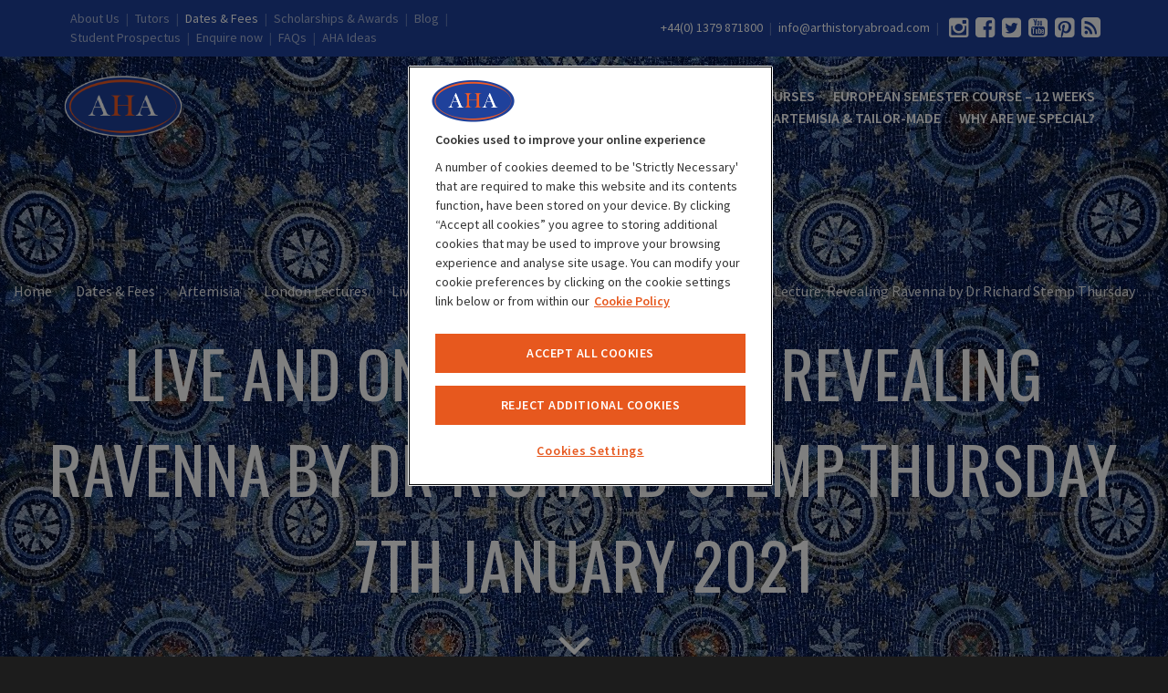

--- FILE ---
content_type: text/html; charset=UTF-8
request_url: https://www.arthistoryabroad.com/dates-fees/artemisia/london-lectures/live-and-online-lecture-recordings-to-buy/live-and-online-lecture-revealing-ravenna-by-dr-richard-stemp-thursday-7th-january-2021/
body_size: 15558
content:
<!DOCTYPE html>
<html lang="en">
<head>
<script type="text/javascript" src="https://cdn.cookielaw.org/consent/397e43f9-a640-4573-a457-489e584e6642/OtAutoBlock.js" ></script>
<script src="https://cdn.cookielaw.org/scripttemplates/otSDKStub.js" type="text/javascript" charset="UTF-8" data-domain-script="397e43f9-a640-4573-a457-489e584e6642"></script>
<script type="text/javascript">function OptanonWrapper(){}</script>
	<meta charset="utf-8">
	<meta http-equiv="X-UA-Compatible" content="IE=edge">
	<meta name="viewport" content="width=device-width, initial-scale=1, maximum-scale=1, user-scalable=no">

	

	<meta name='robots' content='index, follow, max-image-preview:large, max-snippet:-1, max-video-preview:-1' />

            <script data-no-defer="1" data-ezscrex="false" data-cfasync="false" data-pagespeed-no-defer data-cookieconsent="ignore">
                var ctPublicFunctions = {"_ajax_nonce":"e92f1ca8a3","_rest_nonce":"ec4f9b4db3","_ajax_url":"\/wp-admin\/admin-ajax.php","_rest_url":"https:\/\/www.arthistoryabroad.com\/wp-json\/","data__cookies_type":"none","data__ajax_type":"rest","data__bot_detector_enabled":"0","data__frontend_data_log_enabled":1,"cookiePrefix":"","wprocket_detected":false,"host_url":"www.arthistoryabroad.com","text__ee_click_to_select":"Click to select the whole data","text__ee_original_email":"The complete one is","text__ee_got_it":"Got it","text__ee_blocked":"Blocked","text__ee_cannot_connect":"Cannot connect","text__ee_cannot_decode":"Can not decode email. Unknown reason","text__ee_email_decoder":"CleanTalk email decoder","text__ee_wait_for_decoding":"The magic is on the way!","text__ee_decoding_process":"Please wait a few seconds while we decode the contact data."}
            </script>
        
            <script data-no-defer="1" data-ezscrex="false" data-cfasync="false" data-pagespeed-no-defer data-cookieconsent="ignore">
                var ctPublic = {"_ajax_nonce":"e92f1ca8a3","settings__forms__check_internal":"0","settings__forms__check_external":"0","settings__forms__force_protection":0,"settings__forms__search_test":"1","settings__forms__wc_add_to_cart":"0","settings__data__bot_detector_enabled":"0","settings__sfw__anti_crawler":0,"blog_home":"https:\/\/www.arthistoryabroad.com\/","pixel__setting":"3","pixel__enabled":false,"pixel__url":"https:\/\/moderate4-v4.cleantalk.org\/pixel\/e3fa5b7ca924521b6e9a187f508795cf.gif","data__email_check_before_post":"0","data__email_check_exist_post":1,"data__cookies_type":"none","data__key_is_ok":true,"data__visible_fields_required":true,"wl_brandname":"Anti-Spam by CleanTalk","wl_brandname_short":"CleanTalk","ct_checkjs_key":2030155809,"emailEncoderPassKey":"ba7d42e9351d08e8aa4e11b5c57f3dba","bot_detector_forms_excluded":"W10=","advancedCacheExists":false,"varnishCacheExists":false,"wc_ajax_add_to_cart":false,"theRealPerson":{"phrases":{"trpHeading":"The Real Person Badge!","trpContent1":"The commenter acts as a real person and verified as not a bot.","trpContent2":" Anti-Spam by CleanTalk","trpContentLearnMore":"Learn more"},"trpContentLink":"https:\/\/cleantalk.org\/help\/the-real-person?utm_id=&amp;utm_term=&amp;utm_source=admin_side&amp;utm_medium=trp_badge&amp;utm_content=trp_badge_link_click&amp;utm_campaign=apbct_links","imgPersonUrl":"https:\/\/www.arthistoryabroad.com\/wp-content\/plugins\/cleantalk-spam-protect\/css\/images\/real_user.svg","imgShieldUrl":"https:\/\/www.arthistoryabroad.com\/wp-content\/plugins\/cleantalk-spam-protect\/css\/images\/shield.svg"}}
            </script>
        
	<!-- This site is optimized with the Yoast SEO plugin v26.6 - https://yoast.com/wordpress/plugins/seo/ -->
	<title>Live and Online Lecture: Revealing Ravenna by Dr Richard Stemp Thursday 7th January 2021 | Art History Abroad</title>
	<link rel="canonical" href="https://www.arthistoryabroad.com/dates-fees/artemisia/london-lectures/live-and-online-lecture-recordings-to-buy/live-and-online-lecture-revealing-ravenna-by-dr-richard-stemp-thursday-7th-january-2021/" />
	<meta property="og:locale" content="en_GB" />
	<meta property="og:type" content="article" />
	<meta property="og:title" content="Live and Online Lecture: Revealing Ravenna by Dr Richard Stemp Thursday 7th January 2021 | Art History Abroad" />
	<meta property="og:description" content="Revealing Ravenna: Why the Best of Byzantium in is Italy By Dr Richard Stemp Thursday 7th January 2021 6pm The Byzantine Empire lasted from the fall of Rome in the fifth century, until the fall of Constantinople in the fifteenth, a millennium of unparalleled artistic creativity of which numerous examples survive, but even more has [&hellip;]" />
	<meta property="og:url" content="https://www.arthistoryabroad.com/dates-fees/artemisia/london-lectures/live-and-online-lecture-recordings-to-buy/live-and-online-lecture-revealing-ravenna-by-dr-richard-stemp-thursday-7th-january-2021/" />
	<meta property="og:site_name" content="Art History Abroad" />
	<meta property="article:modified_time" content="2021-02-12T13:57:38+00:00" />
	<meta property="og:image" content="https://www.arthistoryabroad.com/wp-content/uploads/2020/12/Ceiling-Copy.jpg" />
	<meta property="og:image:width" content="1500" />
	<meta property="og:image:height" content="901" />
	<meta property="og:image:type" content="image/jpeg" />
	<meta name="twitter:card" content="summary_large_image" />
	<meta name="twitter:label1" content="Est. reading time" />
	<meta name="twitter:data1" content="1 minute" />
	<script type="application/ld+json" class="yoast-schema-graph">{"@context":"https://schema.org","@graph":[{"@type":"WebPage","@id":"https://www.arthistoryabroad.com/dates-fees/artemisia/london-lectures/live-and-online-lecture-recordings-to-buy/live-and-online-lecture-revealing-ravenna-by-dr-richard-stemp-thursday-7th-january-2021/","url":"https://www.arthistoryabroad.com/dates-fees/artemisia/london-lectures/live-and-online-lecture-recordings-to-buy/live-and-online-lecture-revealing-ravenna-by-dr-richard-stemp-thursday-7th-january-2021/","name":"Live and Online Lecture: Revealing Ravenna by Dr Richard Stemp Thursday 7th January 2021 | Art History Abroad","isPartOf":{"@id":"https://www.arthistoryabroad.com/#website"},"primaryImageOfPage":{"@id":"https://www.arthistoryabroad.com/dates-fees/artemisia/london-lectures/live-and-online-lecture-recordings-to-buy/live-and-online-lecture-revealing-ravenna-by-dr-richard-stemp-thursday-7th-january-2021/#primaryimage"},"image":{"@id":"https://www.arthistoryabroad.com/dates-fees/artemisia/london-lectures/live-and-online-lecture-recordings-to-buy/live-and-online-lecture-revealing-ravenna-by-dr-richard-stemp-thursday-7th-january-2021/#primaryimage"},"thumbnailUrl":"https://www.arthistoryabroad.com/wp-content/uploads/2020/12/Ceiling-Copy.jpg","datePublished":"2020-12-22T17:49:56+00:00","dateModified":"2021-02-12T13:57:38+00:00","breadcrumb":{"@id":"https://www.arthistoryabroad.com/dates-fees/artemisia/london-lectures/live-and-online-lecture-recordings-to-buy/live-and-online-lecture-revealing-ravenna-by-dr-richard-stemp-thursday-7th-january-2021/#breadcrumb"},"inLanguage":"en-GB","potentialAction":[{"@type":"ReadAction","target":["https://www.arthistoryabroad.com/dates-fees/artemisia/london-lectures/live-and-online-lecture-recordings-to-buy/live-and-online-lecture-revealing-ravenna-by-dr-richard-stemp-thursday-7th-january-2021/"]}]},{"@type":"ImageObject","inLanguage":"en-GB","@id":"https://www.arthistoryabroad.com/dates-fees/artemisia/london-lectures/live-and-online-lecture-recordings-to-buy/live-and-online-lecture-revealing-ravenna-by-dr-richard-stemp-thursday-7th-january-2021/#primaryimage","url":"https://www.arthistoryabroad.com/wp-content/uploads/2020/12/Ceiling-Copy.jpg","contentUrl":"https://www.arthistoryabroad.com/wp-content/uploads/2020/12/Ceiling-Copy.jpg","width":1500,"height":901},{"@type":"BreadcrumbList","@id":"https://www.arthistoryabroad.com/dates-fees/artemisia/london-lectures/live-and-online-lecture-recordings-to-buy/live-and-online-lecture-revealing-ravenna-by-dr-richard-stemp-thursday-7th-january-2021/#breadcrumb","itemListElement":[{"@type":"ListItem","position":1,"name":"Home","item":"https://www.arthistoryabroad.com/"},{"@type":"ListItem","position":2,"name":"Dates &#038; Fees","item":"https://www.arthistoryabroad.com/dates-fees/"},{"@type":"ListItem","position":3,"name":"Artemisia","item":"https://www.arthistoryabroad.com/dates-fees/artemisia/"},{"@type":"ListItem","position":4,"name":"London Lectures","item":"https://www.arthistoryabroad.com/dates-fees/artemisia/london-lectures/"},{"@type":"ListItem","position":5,"name":"Live and Online Lecture Recordings to Buy","item":"https://www.arthistoryabroad.com/dates-fees/artemisia/london-lectures/live-and-online-lecture-recordings-to-buy/"},{"@type":"ListItem","position":6,"name":"Live and Online Lecture: Revealing Ravenna by Dr Richard Stemp Thursday 7th January 2021"}]},{"@type":"WebSite","@id":"https://www.arthistoryabroad.com/#website","url":"https://www.arthistoryabroad.com/","name":"Art History Abroad","description":"Because art is good for you","potentialAction":[{"@type":"SearchAction","target":{"@type":"EntryPoint","urlTemplate":"https://www.arthistoryabroad.com/?s={search_term_string}"},"query-input":{"@type":"PropertyValueSpecification","valueRequired":true,"valueName":"search_term_string"}}],"inLanguage":"en-GB"}]}</script>
	<!-- / Yoast SEO plugin. -->


<link rel='dns-prefetch' href='//fonts.googleapis.com' />
<link rel="alternate" title="oEmbed (JSON)" type="application/json+oembed" href="https://www.arthistoryabroad.com/wp-json/oembed/1.0/embed?url=https%3A%2F%2Fwww.arthistoryabroad.com%2Fdates-fees%2Fartemisia%2Flondon-lectures%2Flive-and-online-lecture-recordings-to-buy%2Flive-and-online-lecture-revealing-ravenna-by-dr-richard-stemp-thursday-7th-january-2021%2F" />
<link rel="alternate" title="oEmbed (XML)" type="text/xml+oembed" href="https://www.arthistoryabroad.com/wp-json/oembed/1.0/embed?url=https%3A%2F%2Fwww.arthistoryabroad.com%2Fdates-fees%2Fartemisia%2Flondon-lectures%2Flive-and-online-lecture-recordings-to-buy%2Flive-and-online-lecture-revealing-ravenna-by-dr-richard-stemp-thursday-7th-january-2021%2F&#038;format=xml" />
<style id='wp-img-auto-sizes-contain-inline-css' type='text/css'>
img:is([sizes=auto i],[sizes^="auto," i]){contain-intrinsic-size:3000px 1500px}
/*# sourceURL=wp-img-auto-sizes-contain-inline-css */
</style>
<link rel='stylesheet' id='sbi_styles-css' href='https://www.arthistoryabroad.com/wp-content/plugins/instagram-feed/css/sbi-styles.min.css?ver=6.10.0' type='text/css' media='all' />
<style id='wp-emoji-styles-inline-css' type='text/css'>

	img.wp-smiley, img.emoji {
		display: inline !important;
		border: none !important;
		box-shadow: none !important;
		height: 1em !important;
		width: 1em !important;
		margin: 0 0.07em !important;
		vertical-align: -0.1em !important;
		background: none !important;
		padding: 0 !important;
	}
/*# sourceURL=wp-emoji-styles-inline-css */
</style>
<style id='wp-block-library-inline-css' type='text/css'>
:root{--wp-block-synced-color:#7a00df;--wp-block-synced-color--rgb:122,0,223;--wp-bound-block-color:var(--wp-block-synced-color);--wp-editor-canvas-background:#ddd;--wp-admin-theme-color:#007cba;--wp-admin-theme-color--rgb:0,124,186;--wp-admin-theme-color-darker-10:#006ba1;--wp-admin-theme-color-darker-10--rgb:0,107,160.5;--wp-admin-theme-color-darker-20:#005a87;--wp-admin-theme-color-darker-20--rgb:0,90,135;--wp-admin-border-width-focus:2px}@media (min-resolution:192dpi){:root{--wp-admin-border-width-focus:1.5px}}.wp-element-button{cursor:pointer}:root .has-very-light-gray-background-color{background-color:#eee}:root .has-very-dark-gray-background-color{background-color:#313131}:root .has-very-light-gray-color{color:#eee}:root .has-very-dark-gray-color{color:#313131}:root .has-vivid-green-cyan-to-vivid-cyan-blue-gradient-background{background:linear-gradient(135deg,#00d084,#0693e3)}:root .has-purple-crush-gradient-background{background:linear-gradient(135deg,#34e2e4,#4721fb 50%,#ab1dfe)}:root .has-hazy-dawn-gradient-background{background:linear-gradient(135deg,#faaca8,#dad0ec)}:root .has-subdued-olive-gradient-background{background:linear-gradient(135deg,#fafae1,#67a671)}:root .has-atomic-cream-gradient-background{background:linear-gradient(135deg,#fdd79a,#004a59)}:root .has-nightshade-gradient-background{background:linear-gradient(135deg,#330968,#31cdcf)}:root .has-midnight-gradient-background{background:linear-gradient(135deg,#020381,#2874fc)}:root{--wp--preset--font-size--normal:16px;--wp--preset--font-size--huge:42px}.has-regular-font-size{font-size:1em}.has-larger-font-size{font-size:2.625em}.has-normal-font-size{font-size:var(--wp--preset--font-size--normal)}.has-huge-font-size{font-size:var(--wp--preset--font-size--huge)}.has-text-align-center{text-align:center}.has-text-align-left{text-align:left}.has-text-align-right{text-align:right}.has-fit-text{white-space:nowrap!important}#end-resizable-editor-section{display:none}.aligncenter{clear:both}.items-justified-left{justify-content:flex-start}.items-justified-center{justify-content:center}.items-justified-right{justify-content:flex-end}.items-justified-space-between{justify-content:space-between}.screen-reader-text{border:0;clip-path:inset(50%);height:1px;margin:-1px;overflow:hidden;padding:0;position:absolute;width:1px;word-wrap:normal!important}.screen-reader-text:focus{background-color:#ddd;clip-path:none;color:#444;display:block;font-size:1em;height:auto;left:5px;line-height:normal;padding:15px 23px 14px;text-decoration:none;top:5px;width:auto;z-index:100000}html :where(.has-border-color){border-style:solid}html :where([style*=border-top-color]){border-top-style:solid}html :where([style*=border-right-color]){border-right-style:solid}html :where([style*=border-bottom-color]){border-bottom-style:solid}html :where([style*=border-left-color]){border-left-style:solid}html :where([style*=border-width]){border-style:solid}html :where([style*=border-top-width]){border-top-style:solid}html :where([style*=border-right-width]){border-right-style:solid}html :where([style*=border-bottom-width]){border-bottom-style:solid}html :where([style*=border-left-width]){border-left-style:solid}html :where(img[class*=wp-image-]){height:auto;max-width:100%}:where(figure){margin:0 0 1em}html :where(.is-position-sticky){--wp-admin--admin-bar--position-offset:var(--wp-admin--admin-bar--height,0px)}@media screen and (max-width:600px){html :where(.is-position-sticky){--wp-admin--admin-bar--position-offset:0px}}
/*wp_block_styles_on_demand_placeholder:69796e4b545ac*/
/*# sourceURL=wp-block-library-inline-css */
</style>
<style id='classic-theme-styles-inline-css' type='text/css'>
/*! This file is auto-generated */
.wp-block-button__link{color:#fff;background-color:#32373c;border-radius:9999px;box-shadow:none;text-decoration:none;padding:calc(.667em + 2px) calc(1.333em + 2px);font-size:1.125em}.wp-block-file__button{background:#32373c;color:#fff;text-decoration:none}
/*# sourceURL=/wp-includes/css/classic-themes.min.css */
</style>
<link rel='stylesheet' id='cleantalk-public-css-css' href='https://www.arthistoryabroad.com/wp-content/plugins/cleantalk-spam-protect/css/cleantalk-public.min.css?ver=6.69.2_1767877117' type='text/css' media='all' />
<link rel='stylesheet' id='cleantalk-email-decoder-css-css' href='https://www.arthistoryabroad.com/wp-content/plugins/cleantalk-spam-protect/css/cleantalk-email-decoder.min.css?ver=6.69.2_1767877117' type='text/css' media='all' />
<link rel='stylesheet' id='cleantalk-trp-css-css' href='https://www.arthistoryabroad.com/wp-content/plugins/cleantalk-spam-protect/css/cleantalk-trp.min.css?ver=6.69.2_1767877117' type='text/css' media='all' />
<link rel='stylesheet' id='contact-form-7-bootstrap-style-css' href='https://www.arthistoryabroad.com/wp-content/plugins/bootstrap-for-contact-form-7/assets/dist/css/style.min.css?ver=e299514933705fbe20eeea40485710b7' type='text/css' media='all' />
<link rel='stylesheet' id='hbu-public-style-css' href='https://www.arthistoryabroad.com/wp-content/plugins/hero-banner-ultimate/assets/css/hbu-public-style.min.css?ver=1.4.6' type='text/css' media='all' />
<link rel='stylesheet' id='simple-banner-style-css' href='https://www.arthistoryabroad.com/wp-content/plugins/simple-banner/simple-banner.css?ver=3.1.3' type='text/css' media='all' />
<link rel='stylesheet' id='swpm.common-css' href='https://www.arthistoryabroad.com/wp-content/plugins/simple-membership/css/swpm.common.css?ver=4.6.9' type='text/css' media='all' />
<link rel='stylesheet' id='wpos-slick-style-css' href='https://www.arthistoryabroad.com/wp-content/plugins/wp-slick-slider-and-image-carousel/assets/css/slick.css?ver=3.7.8' type='text/css' media='all' />
<link rel='stylesheet' id='wpsisac-public-style-css' href='https://www.arthistoryabroad.com/wp-content/plugins/wp-slick-slider-and-image-carousel/assets/css/wpsisac-public.css?ver=3.7.8' type='text/css' media='all' />
<link rel='stylesheet' id='contact-form-7-css' href='https://www.arthistoryabroad.com/wp-content/plugins/contact-form-7/includes/css/styles.css?ver=6.1.4' type='text/css' media='all' />
<link rel='stylesheet' id='wpcf7-redirect-script-frontend-css' href='https://www.arthistoryabroad.com/wp-content/plugins/wpcf7-redirect/build/assets/frontend-script.css?ver=2c532d7e2be36f6af233' type='text/css' media='all' />
<link rel='stylesheet' id='google-font2-css' href='//fonts.googleapis.com/css?family=Dancing+Script%3A400%2C700%7CSource+Sans+Pro%3A400%2C600%7COswald%3A400%2C700&#038;ver=e299514933705fbe20eeea40485710b7' type='text/css' media='all' />
<link rel='stylesheet' id='fa-css' href='https://www.arthistoryabroad.com/wp-content/themes/aha/assets/css/fontawesome/css/font-awesome.min.css?ver=e299514933705fbe20eeea40485710b7' type='text/css' media='all' />
<link rel='stylesheet' id='bootstrap-css' href='https://www.arthistoryabroad.com/wp-content/themes/aha/assets/bootstrap/css/bootstrap.min.css?ver=e299514933705fbe20eeea40485710b7' type='text/css' media='all' />
<link rel='stylesheet' id='uikit-css' href='https://www.arthistoryabroad.com/wp-content/themes/aha/assets/uikit/css/uikit.min.css?ver=e299514933705fbe20eeea40485710b7' type='text/css' media='all' />
<link rel='stylesheet' id='slick-css' href='https://www.arthistoryabroad.com/wp-content/themes/aha/assets/slick/slick.css?ver=e299514933705fbe20eeea40485710b7' type='text/css' media='all' />
<link rel='stylesheet' id='animate-css' href='https://www.arthistoryabroad.com/wp-content/themes/aha/assets/css/animate.css?ver=e299514933705fbe20eeea40485710b7' type='text/css' media='all' />
<link rel='stylesheet' id='uikit-accordion-css' href='https://www.arthistoryabroad.com/wp-content/themes/aha/assets/uikit/css/components/accordion.min.css?ver=e299514933705fbe20eeea40485710b7' type='text/css' media='all' />
<link rel='stylesheet' id='uikit-slideshowcss-css' href='https://www.arthistoryabroad.com/wp-content/themes/aha/assets/uikit/css/components/slideshow.min.css?ver=e299514933705fbe20eeea40485710b7' type='text/css' media='all' />
<link rel='stylesheet' id='uikit-slidenav-css' href='https://www.arthistoryabroad.com/wp-content/themes/aha/assets/uikit/css/components/slidenav.min.css?ver=e299514933705fbe20eeea40485710b7' type='text/css' media='all' />
<link rel='stylesheet' id='uikit-dotnav-css' href='https://www.arthistoryabroad.com/wp-content/themes/aha/assets/uikit/css/components/dotnav.min.css?ver=e299514933705fbe20eeea40485710b7' type='text/css' media='all' />
<link rel='stylesheet' id='theme-base-css' href='https://www.arthistoryabroad.com/wp-content/themes/aha/assets/css/wp.css?ver=e299514933705fbe20eeea40485710b7' type='text/css' media='all' />
<link rel='stylesheet' id='theme-master-css' href='https://www.arthistoryabroad.com/wp-content/themes/aha/assets/css/theme.css?ver=4' type='text/css' media='all' />
<link rel='stylesheet' id='theme-onetrust-css' href='https://www.arthistoryabroad.com/wp-content/themes/aha/assets/css/onetrust.css?ver=2.0' type='text/css' media='all' />
<script type="text/javascript" src="https://www.arthistoryabroad.com/wp-content/plugins/cleantalk-spam-protect/js/apbct-public-bundle_gathering.min.js?ver=6.69.2_1767877117" id="apbct-public-bundle_gathering.min-js-js"></script>
<script type="text/javascript" src="https://www.arthistoryabroad.com/wp-includes/js/jquery/jquery.min.js?ver=3.7.1" id="jquery-core-js"></script>
<script type="text/javascript" src="https://www.arthistoryabroad.com/wp-includes/js/jquery/jquery-migrate.min.js?ver=3.4.1" id="jquery-migrate-js"></script>
<script type="text/javascript" id="simple-banner-script-js-before">
/* <![CDATA[ */
const simpleBannerScriptParams = {"pro_version_enabled":"","debug_mode":false,"id":12929,"version":"3.1.3","banner_params":[{"hide_simple_banner":"yes","simple_banner_prepend_element":false,"simple_banner_position":"static","header_margin":"200px","header_padding":"200px","wp_body_open_enabled":false,"wp_body_open":true,"simple_banner_z_index":false,"simple_banner_text":"COVID 19 TESTTESTTEST","disabled_on_current_page":false,"disabled_pages_array":[],"is_current_page_a_post":false,"disabled_on_posts":false,"simple_banner_disabled_page_paths":false,"simple_banner_font_size":"","simple_banner_color":"#f16521","simple_banner_text_color":"","simple_banner_link_color":"","simple_banner_close_color":false,"simple_banner_custom_css":"","simple_banner_scrolling_custom_css":false,"simple_banner_text_custom_css":false,"simple_banner_button_css":false,"site_custom_css":"","keep_site_custom_css":"","site_custom_js":"","keep_site_custom_js":"","close_button_enabled":false,"close_button_expiration":false,"close_button_cookie_set":false,"current_date":{"date":"2026-01-28 02:02:51.352504","timezone_type":3,"timezone":"UTC"},"start_date":{"date":"2026-01-28 02:02:51.352511","timezone_type":3,"timezone":"UTC"},"end_date":{"date":"2026-01-28 02:02:51.352514","timezone_type":3,"timezone":"UTC"},"simple_banner_start_after_date":false,"simple_banner_remove_after_date":false,"simple_banner_insert_inside_element":false}]}
//# sourceURL=simple-banner-script-js-before
/* ]]> */
</script>
<script type="text/javascript" src="https://www.arthistoryabroad.com/wp-content/plugins/simple-banner/simple-banner.js?ver=3.1.3" id="simple-banner-script-js"></script>
<script type="text/javascript" src="https://www.arthistoryabroad.com/wp-content/themes/aha/assets/bootstrap/js/bootstrap.min.js?ver=3.3.5" id="bootstrap-js"></script>
<script type="text/javascript" src="https://www.arthistoryabroad.com/wp-content/themes/aha/assets/uikit/js/uikit.min.js?ver=e299514933705fbe20eeea40485710b7" id="uikit-js"></script>
<script type="text/javascript" src="https://www.arthistoryabroad.com/wp-content/themes/aha/assets/slick/slick.min.js?ver=e299514933705fbe20eeea40485710b7" id="slick-js"></script>
<script type="text/javascript" src="https://www.arthistoryabroad.com/wp-content/themes/aha/assets/js/headroom.min.js?ver=e299514933705fbe20eeea40485710b7" id="headroom-js"></script>
<script type="text/javascript" src="https://www.arthistoryabroad.com/wp-content/themes/aha/assets/js/jquery.validate.js?ver=e299514933705fbe20eeea40485710b7" id="validate-js"></script>
<script type="text/javascript" src="https://www.arthistoryabroad.com/wp-content/themes/aha/assets/uikit/js/components/grid.min.js?ver=e299514933705fbe20eeea40485710b7" id="uikit-grid-js"></script>
<script type="text/javascript" src="https://www.arthistoryabroad.com/wp-content/themes/aha/assets/uikit/js/components/parallax.min.js?ver=e299514933705fbe20eeea40485710b7" id="uikit-parallax-js"></script>
<script type="text/javascript" src="https://www.arthistoryabroad.com/wp-content/themes/aha/assets/uikit/js/components/accordion.min.js?ver=e299514933705fbe20eeea40485710b7" id="uikit-accordion-js"></script>
<script type="text/javascript" src="https://www.arthistoryabroad.com/wp-content/themes/aha/assets/uikit/js/components/slideshow.min.js?ver=e299514933705fbe20eeea40485710b7" id="uikit-slideshow-js"></script>
<script type="text/javascript" src="https://www.arthistoryabroad.com/wp-content/themes/aha/assets/uikit/js/components/lightbox.min.js?ver=e299514933705fbe20eeea40485710b7" id="uikit-lightbox-js"></script>
<script type="text/javascript" src="https://www.arthistoryabroad.com/wp-content/themes/aha/assets/js/site.js?ver=6" id="site-js-js"></script>
<link rel="https://api.w.org/" href="https://www.arthistoryabroad.com/wp-json/" /><link rel="alternate" title="JSON" type="application/json" href="https://www.arthistoryabroad.com/wp-json/wp/v2/pages/12929" /><link rel="EditURI" type="application/rsd+xml" title="RSD" href="https://www.arthistoryabroad.com/xmlrpc.php?rsd" />

<link rel='shortlink' href='https://www.arthistoryabroad.com/?p=12929' />
<style id="simple-banner-hide" type="text/css">.simple-banner{display:none;}</style><style id="simple-banner-position" type="text/css">.simple-banner{position:static;}</style><style id="simple-banner-background-color" type="text/css">.simple-banner{background:#f16521;}</style><style id="simple-banner-text-color" type="text/css">.simple-banner .simple-banner-text{color: #ffffff;}</style><style id="simple-banner-link-color" type="text/css">.simple-banner .simple-banner-text a{color:#f16521;}</style><style id="simple-banner-z-index" type="text/css">.simple-banner{z-index: 99999;}</style><style id="simple-banner-site-custom-css-dummy" type="text/css"></style><script id="simple-banner-site-custom-js-dummy" type="text/javascript"></script><script>document.documentElement.className += " js";</script>
		<style type="text/css">
			div.wpcf7 .ajax-loader {
				background-image: url('https://www.arthistoryabroad.com/wp-content/plugins/contact-form-7/images/ajax-loader.gif');
			}
		</style>
		<link rel="icon" href="https://www.arthistoryabroad.com/wp-content/uploads/2017/09/cropped-smart-lasso-hero-512p-sq-www-32x32.jpg" sizes="32x32" />
<link rel="icon" href="https://www.arthistoryabroad.com/wp-content/uploads/2017/09/cropped-smart-lasso-hero-512p-sq-www-192x192.jpg" sizes="192x192" />
<link rel="apple-touch-icon" href="https://www.arthistoryabroad.com/wp-content/uploads/2017/09/cropped-smart-lasso-hero-512p-sq-www-180x180.jpg" />
<meta name="msapplication-TileImage" content="https://www.arthistoryabroad.com/wp-content/uploads/2017/09/cropped-smart-lasso-hero-512p-sq-www-270x270.jpg" />

	<!-- HTML5 Shim and Respond.js IE8 support of HTML5 elements and media queries -->
	<!-- WARNING: Respond.js doesn't work if you view the page via file:// -->
	<!--[if lt IE 9]>
		<script src="https://oss.maxcdn.com/libs/html5shiv/3.7.0/html5shiv.js"></script>
		<script src="https://oss.maxcdn.com/libs/respond.js/1.4.2/respond.min.js"></script>
	<![endif]-->

	<script>(function(n,t,i,r){var u,f;n[i]=n[i]||{},n[i].initial={accountCode:"ARTHI11112",host:"ARTHI11112.pcapredict.com"},n[i].on=n[i].on||function(){(n[i].onq=n[i].onq||[]).push(arguments)},u=t.createElement("script"),u.async=!0,u.src=r,f=t.getElementsByTagName("script")[0],f.parentNode.insertBefore(u,f)})(window,document,"pca","//ARTHI11112.pcapredict.com/js/sensor.js")</script>
	<!-- Google Tag Manager -->
	<script>(function(w,d,s,l,i){w[l]=w[l]||[];w[l].push({'gtm.start':
	new Date().getTime(),event:'gtm.js'});var f=d.getElementsByTagName(s)[0],
	j=d.createElement(s),dl=l!='dataLayer'?'&l='+l:'';j.async=true;j.src=
	'https://www.googletagmanager.com/gtm.js?id='+i+dl;f.parentNode.insertBefore(j,f);
	})(window,document,'script','dataLayer','GTM-M45PFH9');</script>
	<!-- End Google Tag Manager -->
</head>
<body class="wp-singular page-template-default page page-id-12929 page-child parent-pageid-12492 wp-theme-aha user-registration-page ur-settings-sidebar-show">

	<!-- Google Tag Manager (noscript) -->
	<noscript><iframe src="https://www.googletagmanager.com/ns.html?id=GTM-M45PFH9"
	height="0" width="0" style="display:none;visibility:hidden"></iframe></noscript>
	<!-- End Google Tag Manager (noscript) -->


		<div id="offcanvas-menu" class="uk-offcanvas">
		<div class="uk-offcanvas-bar uk-offcanvas-bar">

			<a href="https://www.arthistoryabroad.com" class="logo">
				<img class="logo" src="https://www.arthistoryabroad.com/wp-content/themes/aha/assets/img/logo.png" alt="Art History Abroad">
			</a>

			<ul class="uk-nav uk-nav-offcanvas uk-nav-parent-icon" data-uk-nav><li id="menu-item-12148" class="menu-item menu-item-type-post_type menu-item-object-page menu-item-12148"><a title="Gap Year Courses, Italy &#038; India" href="https://www.arthistoryabroad.com/courses-for-students/gap-year-courses-italy-india/">Gap Year Courses, Italy &#038; India</a></li>
<li id="menu-item-627" class="menu-item menu-item-type-post_type menu-item-object-page menu-item-627"><a title="Summer Courses" href="https://www.arthistoryabroad.com/courses-for-students/summer-courses/">Summer Courses</a></li>
<li id="menu-item-638" class="menu-item menu-item-type-post_type menu-item-object-page menu-item-638"><a title="European Semester Course &#8211; 12 weeks" href="https://www.arthistoryabroad.com/courses-for-students/semester-course/">European Semester Course &#8211; 12 weeks</a></li>
<li id="menu-item-388" class="menu-item menu-item-type-post_type menu-item-object-page current-page-ancestor menu-item-388"><a title="Artemisia &amp; Tailor-Made" href="https://www.arthistoryabroad.com/dates-fees/artemisia/">Artemisia &#038; Tailor-Made</a></li>
<li id="menu-item-4781" class="menu-item menu-item-type-post_type menu-item-object-page menu-item-4781"><a title="Why are we special?" href="https://www.arthistoryabroad.com/gy-why-are-we-special/">Why are we special?</a></li>
</ul>			<ul class="uk-nav uk-nav-offcanvas uk-nav-parent-icon min-offcanvas-menu" data-uk-nav><li id="menu-item-547" class="menu-item menu-item-type-post_type menu-item-object-page menu-item-547"><a title="About Us" href="https://www.arthistoryabroad.com/about-us/">About Us</a></li>
<li id="menu-item-339" class="menu-item menu-item-type-post_type menu-item-object-page menu-item-339"><a title="Tutors" href="https://www.arthistoryabroad.com/tutors/">Tutors</a></li>
<li id="menu-item-17" class="menu-item menu-item-type-post_type menu-item-object-page current-page-ancestor menu-item-17"><a title="Dates &#038; Fees" href="https://www.arthistoryabroad.com/dates-fees/">Dates &#038; Fees</a></li>
<li id="menu-item-8153" class="menu-item menu-item-type-post_type menu-item-object-page menu-item-8153"><a title="Scholarships &#038; Awards" href="https://www.arthistoryabroad.com/scholarships-awards/">Scholarships &#038; Awards</a></li>
<li id="menu-item-123" class="menu-item menu-item-type-taxonomy menu-item-object-category menu-item-123"><a title="Blog" href="https://www.arthistoryabroad.com/category/blog/">Blog</a></li>
<li id="menu-item-19" class="menu-item menu-item-type-post_type menu-item-object-page menu-item-19"><a title="Student Prospectus" href="https://www.arthistoryabroad.com/prospectus/">Student Prospectus</a></li>
<li id="menu-item-340" class="menu-item menu-item-type-post_type menu-item-object-page menu-item-340"><a title="Enquire now" href="https://www.arthistoryabroad.com/how-to-apply/">Enquire now</a></li>
<li id="menu-item-628" class="menu-item menu-item-type-post_type menu-item-object-page menu-item-628"><a title="FAQs" href="https://www.arthistoryabroad.com/faq1/">FAQs</a></li>
<li id="menu-item-9879" class="menu-item menu-item-type-post_type menu-item-object-page menu-item-9879"><a title="AHA Ideas" href="https://www.arthistoryabroad.com/art-history-abroad/ahaideas/">AHA Ideas</a></li>
</ul>		</div>
	</div>

	<header id="site-header">
		<div class="top">
			<div class="container">
				<div class="row">
					<div class="row-md-height">
						<div class="col-md-height col-md-6 hidden-sm hidden-xs">
							<ul class="list-unstyled list-inline list-mini-menu"><li class="menu-item menu-item-type-post_type menu-item-object-page menu-item-547"><a href="https://www.arthistoryabroad.com/about-us/">About Us</a></li>
<li class="menu-item menu-item-type-post_type menu-item-object-page menu-item-339"><a href="https://www.arthistoryabroad.com/tutors/">Tutors</a></li>
<li class="menu-item menu-item-type-post_type menu-item-object-page current-page-ancestor menu-item-17"><a href="https://www.arthistoryabroad.com/dates-fees/">Dates &#038; Fees</a></li>
<li class="menu-item menu-item-type-post_type menu-item-object-page menu-item-8153"><a href="https://www.arthistoryabroad.com/scholarships-awards/">Scholarships &#038; Awards</a></li>
<li class="menu-item menu-item-type-taxonomy menu-item-object-category menu-item-123"><a href="https://www.arthistoryabroad.com/category/blog/">Blog</a></li>
<li class="menu-item menu-item-type-post_type menu-item-object-page menu-item-19"><a href="https://www.arthistoryabroad.com/prospectus/">Student Prospectus</a></li>
<li class="menu-item menu-item-type-post_type menu-item-object-page menu-item-340"><a href="https://www.arthistoryabroad.com/how-to-apply/">Enquire now</a></li>
<li class="menu-item menu-item-type-post_type menu-item-object-page menu-item-628"><a href="https://www.arthistoryabroad.com/faq1/">FAQs</a></li>
<li class="menu-item menu-item-type-post_type menu-item-object-page menu-item-9879"><a href="https://www.arthistoryabroad.com/art-history-abroad/ahaideas/">AHA Ideas</a></li>
</ul>						</div>
						<div class="col-md-height col-md-6">
							<ul class="list-inline list-unstyled list-meta">
								<li><a href="tel:+441379871800" class="tel">+44(0) 1379 871800</a></li>
								<li class="di"><span>|</span></li>
								<li><a href="/cdn-cgi/l/email-protection#2d44434b426d4c5f5945445e59425f544c4f5f424c49034e4240" class="email"><span class="__cf_email__" data-cfemail="deb7b0b8b19ebfacaab6b7adaab1aca7bfbcacb1bfbaf0bdb1b3">[email&#160;protected]</span></a></li>
								<li class="di"><span>|</span></li>
								<li class="social-link"><a  target="_blank" href="https://www.instagram.com/ahacourses/" data-toggle="tooltip" data-placement="bottom" title="Follow"><i class="fa fa-instagram"></i></a></li>
								<li class="social-link"><a  target="_blank" href="https://www.facebook.com/pages/Art-History-Abroad/128048533883661?sk=wall" data-toggle="tooltip" data-placement="bottom" title="Follow"><i class="fa fa-facebook-square"></i></a></li>
								<li class="social-link"><a  target="_blank" href="https://twitter.com/ahacourses" data-toggle="tooltip" data-placement="bottom" title="Follow"><i class="fa fa-twitter-square"></i></a></li>
								<li class="social-link"><a  target="_blank" href="https://www.youtube.com/channel/UCRVBM0UkgwJNYV2lZhZNFFg" data-toggle="tooltip" data-placement="bottom" title="Follow"><i class="fa fa-youtube-square"></i></a></li>
								<li class="social-link"><a  target="_blank" href="https://www.pinterest.com/ahacourses/" data-toggle="tooltip" data-placement="bottom" title="Follow"><i class="fa fa-pinterest-square"></i></a></li>
								<li class="social-link"><a  target="_blank" href="http://blog.arthistoryabroad.com/" data-toggle="tooltip" data-placement="bottom" title="Follow"><i class="fa fa-rss-square"></i></a></li>
							</ul>
						</div>
					</div>
				</div>
			</div>
		</div>
		<div class="header">
			<div class="container">
				<div class="row">
					<div class="row-md-height">
						<div class="col-md-height col-md-3">
							<a href="https://www.arthistoryabroad.com" class="logo uk-vertical-align-middle">
								<img class="logo" src="https://www.arthistoryabroad.com/wp-content/themes/aha/assets/img/logo.png" alt="Art History Abroad">
							</a>
						</div>
						<div class="col-md-height col-md-9">
							<nav>
								<a class="nav-toggle hidden-lg hidden-md" href="#offcanvas-menu" data-uk-offcanvas>
									<i class="fa fa-bars"></i>
								</a>
								<ul class="list-unstyled list-inline"><li class="menu-item menu-item-type-post_type menu-item-object-page menu-item-12148"><a href="https://www.arthistoryabroad.com/courses-for-students/gap-year-courses-italy-india/">Gap Year Courses, Italy &#038; India</a></li>
<li class="menu-item menu-item-type-post_type menu-item-object-page menu-item-627"><a href="https://www.arthistoryabroad.com/courses-for-students/summer-courses/">Summer Courses</a></li>
<li class="menu-item menu-item-type-post_type menu-item-object-page menu-item-638"><a href="https://www.arthistoryabroad.com/courses-for-students/semester-course/">European Semester Course &#8211; 12 weeks</a></li>
<li class="menu-item menu-item-type-post_type menu-item-object-page current-page-ancestor menu-item-388"><a href="https://www.arthistoryabroad.com/dates-fees/artemisia/">Artemisia &#038; Tailor-Made</a></li>
<li class="menu-item menu-item-type-post_type menu-item-object-page menu-item-4781"><a href="https://www.arthistoryabroad.com/gy-why-are-we-special/">Why are we special?</a></li>
</ul>							</nav>
						</div>
					</div>
				</div>
			</div>
		</div>
	</header>

	<div class="page-wrapper">

				<div class="internal-banner uk-cover-background" style="background-image: url('https://www.arthistoryabroad.com/wp-content/uploads/2020/12/Ceiling-Copy-1500x700.jpg')">
				<div class="banner-inner">

						<div class="breadcrumbs" typeof="BreadcrumbList" vocab="http://schema.org/">
			    <!-- Breadcrumb NavXT 7.5.0 -->
<span property="itemListElement" typeof="ListItem"><a property="item" typeof="WebPage" title="Go to Art History Abroad." href="https://www.arthistoryabroad.com" class="home"><span property="name">Home</span></a><meta property="position" content="1"></span><i class="fa fa-angle-right"></i><span property="itemListElement" typeof="ListItem"><a property="item" typeof="WebPage" title="Go to Dates &#038; Fees." href="https://www.arthistoryabroad.com/dates-fees/" class="post post-page"><span property="name">Dates &#038; Fees</span></a><meta property="position" content="2"></span><i class="fa fa-angle-right"></i><span property="itemListElement" typeof="ListItem"><a property="item" typeof="WebPage" title="Go to Artemisia." href="https://www.arthistoryabroad.com/dates-fees/artemisia/" class="post post-page"><span property="name">Artemisia</span></a><meta property="position" content="3"></span><i class="fa fa-angle-right"></i><span property="itemListElement" typeof="ListItem"><a property="item" typeof="WebPage" title="Go to London Lectures." href="https://www.arthistoryabroad.com/dates-fees/artemisia/london-lectures/" class="post post-page"><span property="name">London Lectures</span></a><meta property="position" content="4"></span><i class="fa fa-angle-right"></i><span property="itemListElement" typeof="ListItem"><a property="item" typeof="WebPage" title="Go to Live and Online Lecture Recordings to Buy." href="https://www.arthistoryabroad.com/dates-fees/artemisia/london-lectures/live-and-online-lecture-recordings-to-buy/" class="post post-page"><span property="name">Live and Online Lecture Recordings to Buy</span></a><meta property="position" content="5"></span><i class="fa fa-angle-right"></i><span property="itemListElement" typeof="ListItem"><span property="name">Live and Online Lecture: Revealing Ravenna by Dr Richard Stemp Thursday 7th January 2021</span><meta property="position" content="6"></span>			</div>
			
			<h1>Live and Online Lecture: Revealing Ravenna by Dr Richard Stemp Thursday 7th January 2021</h1>

			
		</div>
					<div class="readmore"><i class="fa fa-angle-down"></i></div>
				<div class="uk-position-cover uk-overlay-background"></div>
					<img width="1500" height="700" src="https://www.arthistoryabroad.com/wp-content/uploads/2020/12/Ceiling-Copy-1500x700.jpg" class="hidden wp-post-image" alt="" decoding="async" fetchpriority="high" />			</div>
	
	<div class="content">
		<div class="container">
			<div class="spacer-lg"></div>
			<div class="row">
				<div class="col-lg-9 col-md-8 col-sm-8 col-xs-12">


					
					<div class="content_wrapper"><h4 style="text-align: center;">Revealing Ravenna: Why the Best of Byzantium in is Italy<br />
By Dr Richard Stemp<br />
Thursday 7th January 2021 6pm</h4>
<p style="text-align: left;">The Byzantine Empire lasted from the fall of Rome in the fifth century, until the fall of Constantinople in the fifteenth, a millennium of unparalleled artistic creativity of which numerous examples survive, but even more has been lost. For a variety of complex of reasons the best surviving images from this time are not to be found in modern-day Turkey, but in Italy. They are the marvellous mosaics of Ravenna. Created in the 5th and 6th Centuries, they are witnesses to three different systems of government, to conflicting beliefs within Christianity, and to the egos and self-glorification of the various rulers and patrons. Whatever they might show or mean, they are also among the most sumptuous, dazzling, and colourful images ever produced.</p>
<div class="grid-gallery grid-gallery-thumbnail"> <div class="gallery-item"> <a class="uk-overlay uk-overlay-hover" href="https://www.arthistoryabroad.com/wp-content/uploads/2020/12/good-shepherd-1.jpg" data-uk-lightbox="{group:'gallery'}" title=""> <div class="uk-overlay-panel uk-overlay-background uk-overlay-icon uk-overlay-fade"></div> <img src=https://www.arthistoryabroad.com/wp-content/uploads/2020/12/good-shepherd-1-150x150.jpg width="150" height="150" /> </a> </div> <div class="gallery-item"> <a class="uk-overlay uk-overlay-hover" href="https://www.arthistoryabroad.com/wp-content/uploads/2020/12/Justinianus-1.jpg" data-uk-lightbox="{group:'gallery'}" title=""> <div class="uk-overlay-panel uk-overlay-background uk-overlay-icon uk-overlay-fade"></div> <img src=https://www.arthistoryabroad.com/wp-content/uploads/2020/12/Justinianus-1-150x150.jpg width="150" height="150" /> </a> </div> <div class="gallery-item"> <a class="uk-overlay uk-overlay-hover" href="https://www.arthistoryabroad.com/wp-content/uploads/2020/12/ravenna.jpg" data-uk-lightbox="{group:'gallery'}" title=""> <div class="uk-overlay-panel uk-overlay-background uk-overlay-icon uk-overlay-fade"></div> <img src=https://www.arthistoryabroad.com/wp-content/uploads/2020/12/ravenna-150x150.jpg width="150" height="150" /> </a> </div> <div class="gallery-item"> <a class="uk-overlay uk-overlay-hover" href="https://www.arthistoryabroad.com/wp-content/uploads/2020/12/San-Vitale-1.jpg" data-uk-lightbox="{group:'gallery'}" title=""> <div class="uk-overlay-panel uk-overlay-background uk-overlay-icon uk-overlay-fade"></div> <img src=https://www.arthistoryabroad.com/wp-content/uploads/2020/12/San-Vitale-1-150x150.jpg width="150" height="150" /> </a> </div> </div>
<h4 style="text-align: center;">To Purchase a recording</h4>
<p style="text-align: center;">A link to the recording is available for £15.60 via Tixoom and is valid for one week after payment.  Please follow the link below and then select the blue button &#8216;Get Your Ticket&#8217;</p>
<p style="text-align: center;"><a href="https://tixoom.app/arthistoryabroad/amydxnzs">Click here to Purchase a Recording</a></p>
<p style="text-align: center;">Please note you may need to check your junk folder for the link</p>
<p style="text-align: center;">Please contact <a href="/cdn-cgi/l/email-protection" class="__cf_email__" data-cfemail="dcbfb4bdaeb0b5b99cbdaea8b4b5afa8b3aea5bdbeaeb3bdb8f2bfb3b1">[email&#160;protected]</a> if you have any queries</p>
</div>
					
										

				</div>
				<div class="col-lg-3 col-md-4 col-sm-4 col-xs-12">
					<div id="sidebar">
		<ul class="uk-nav uk-nav-side uk-nav-parent-icon" data-uk-nav>
		<li class="uk-nav-header">
			<a href="https://www.arthistoryabroad.com/dates-fees/artemisia/london-lectures/live-and-online-lecture-recordings-to-buy/">Live and Online Lecture Recordings to Buy</a>		</li>
		<li class="page_item page-item-10753"><a href="https://www.arthistoryabroad.com/dates-fees/artemisia/london-lectures/live-and-online-lecture-recordings-to-buy/live-and-online-lecture-black-art-in-britain-since-1980-by-helen-oakden-8th-july-2020/">Live and Online Lecture: Black Art in Britain since 1980 by Helen Oakden 8th July 2020</a></li>
<li class="page_item page-item-10617"><a href="https://www.arthistoryabroad.com/dates-fees/artemisia/london-lectures/live-and-online-lecture-recordings-to-buy/live-lecture-3rd-june-2020-6pm/">Live and Online Lecture: Seeing is Believing-Van Eyck and the art of Illusion by Richard Stemp  3rd June 2020 6pm</a></li>
<li class="page_item page-item-10629"><a href="https://www.arthistoryabroad.com/dates-fees/artemisia/london-lectures/live-and-online-lecture-recordings-to-buy/live-lecture-art-and-medicine-10th-june-6pm/">Live and online Lecture: Art and Medicine by Nicholas Ross 10th June 6pm</a></li>
<li class="page_item page-item-13315"><a href="https://www.arthistoryabroad.com/dates-fees/artemisia/london-lectures/live-and-online-lecture-recordings-to-buy/live-and-online-lecture-venice-jane-da-mosto2021/">Live and Online Lecture: Caring for Venice by Jane da Mosto 10th February 2021</a></li>
<li class="page_item page-item-15131"><a href="https://www.arthistoryabroad.com/dates-fees/artemisia/london-lectures/live-and-online-lecture-recordings-to-buy/live-and-online-durer-and-garden-by-richard-stemp/">Live and Online Lecture: Durer and the Art of the Garden by Dr Richard Stemp 13th January 2022</a></li>
<li class="page_item page-item-12428"><a href="https://www.arthistoryabroad.com/dates-fees/artemisia/london-lectures/live-and-online-lecture-recordings-to-buy/live-and-online-lecture-titian-love-desire-death-14th-october-2020/">Live and Online Lecture Titian: Love, Desire, Death 14th October 2020</a></li>
<li class="page_item page-item-12947"><a href="https://www.arthistoryabroad.com/dates-fees/artemisia/london-lectures/live-and-online-lecture-recordings-to-buy/live-and-online-lecture-vermeer-feb-2021/">Live and Online Lecture: Art within Art &#8211; The Careful Compositions of Vermeer by Dr Richard Stemp 17th February 2021</a></li>
<li class="page_item page-item-10747"><a href="https://www.arthistoryabroad.com/dates-fees/artemisia/london-lectures/live-and-online-lecture-recordings-to-buy/live-and-online-lecture-beau-brummell-cutting-a-new-aesthetic-line-by-ian-kelly-17th-june-2020-6pm/">Live and Online Lecture: Beau Brummell &#8211; Cutting a New Aesthetic Line by Ian Kelly 17th June 2020 6pm</a></li>
<li class="page_item page-item-13602"><a href="https://www.arthistoryabroad.com/dates-fees/artemisia/london-lectures/live-and-online-lecture-recordings-to-buy/live-and-online-lecture-still-life-dan-evansfebruary-2021/">Live and Online Lecture: Cabbages, Carrots and Lamb &#8211; Spanish Still Life 1600-1812 by Dan Evans 24th February 2021</a></li>
<li class="page_item page-item-12435"><a href="https://www.arthistoryabroad.com/dates-fees/artemisia/london-lectures/live-and-online-lecture-recordings-to-buy/live-and-online-lecture-love-and-marriage-21-october-2020-2/">Live and Online Lecture: Love and Marriage in the Renaissance 21st October 2020</a></li>
<li class="page_item page-item-10751"><a href="https://www.arthistoryabroad.com/dates-fees/artemisia/london-lectures/live-and-online-lecture-recordings-to-buy/live-and-online-lecture-reflecting-on-the-power-of-art-diego-velazquez-by-dr-richard-stemp-24-june-6pm-2020/">Live and Online Lecture: Reflecting on the Power of Art &#8211; Diego Velazquez by Dr Richard Stemp 24th June 6pm 2020</a></li>
<li class="page_item page-item-9054"><a href="https://www.arthistoryabroad.com/dates-fees/artemisia/london-lectures/live-and-online-lecture-recordings-to-buy/artemisia-in-october/">Live and Online Lecture: Artemisia 28th October 2020</a></li>
<li class="page_item page-item-13605"><a href="https://www.arthistoryabroad.com/dates-fees/artemisia/london-lectures/live-and-online-lecture-recordings-to-buy/live-and-online-lecture-blatt-leonardo-march-2021/">Live and Online Lecture: Leonardo and the Virgin of the Rocks &#8211; One Artist, Two Virgins and Twenty Five Years by Katy Blatt 3rd March 2021</a></li>
<li class="page_item page-item-10853"><a href="https://www.arthistoryabroad.com/dates-fees/artemisia/london-lectures/live-and-online-lecture-recordings-to-buy/live-and-online-lecture-reading-the-changing-british-landscape-through-art-by-alys-fowler-1st-july-2020/">Live and Online Lecture: Reading the Changing British Landscape Through Art by Alys Fowler 1st July 2020</a></li>
<li class="page_item page-item-12539"><a href="https://www.arthistoryabroad.com/dates-fees/artemisia/london-lectures/live-and-online-lecture-recordings-to-buy/live-and-online-lecture-cubism-2020/">Live and Online Lecture: Cubist Jokes (or Why We Should Take Cubism Seriously) 4th November 2020</a></li>
<li class="page_item page-item-13609"><a href="https://www.arthistoryabroad.com/dates-fees/artemisia/london-lectures/live-and-online-lecture-recordings-to-buy/live-and-online-lecture-pop-art-or-a-history-of-now-by-andy-mackay-10th-march-2021/">Live and Online Lecture: Pop Art or A History of Now by Andy MacKay 10th March 2021</a></li>
<li class="page_item page-item-12547"><a href="https://www.arthistoryabroad.com/dates-fees/artemisia/london-lectures/live-and-online-lecture-recordings-to-buy/live-and-online-lecture-siena-11th-november-2020/">Live and Online Lecture: In Conversation with the Artists of Siena 11th November 2020</a></li>
<li class="page_item page-item-13613"><a href="https://www.arthistoryabroad.com/dates-fees/artemisia/london-lectures/live-and-online-lecture-recordings-to-buy/live-and-online-lecture-richard-stemp-sargent-sorolla-zornmarch-2021/">Live and Online Lecture: Painting in Parallel &#8211; Sargent, Sorolla and Zorn by Dr Richard Stemp 17th March 2021</a></li>
<li class="page_item page-item-11705"><a href="https://www.arthistoryabroad.com/dates-fees/artemisia/london-lectures/live-and-online-lecture-recordings-to-buy/live-and-online-lecture-the-secret-lives-of-pictures-by-nicholas-ross-15th-july-2020-6pm/">Live and Online Lecture: The Private Lives of Pictures by Nicholas Ross 15th July 2020 6pm</a></li>
<li class="page_item page-item-11726"><a href="https://www.arthistoryabroad.com/dates-fees/artemisia/london-lectures/live-and-online-lecture-recordings-to-buy/live-and-online-lecture-mondrian-and-jazz-by-tom-parsons-22nd-july-2020-6pm/">Live and Online Lecture: Mondrian and Jazz by Tom Parsons 22nd July 2020 6pm</a></li>
<li class="page_item page-item-12556"><a href="https://www.arthistoryabroad.com/dates-fees/artemisia/london-lectures/live-and-online-lecture-recordings-to-buy/live-and-online-lecture-market-series-18th-november-2020/">Live and Online Lecture: Money Makes the World Go Round 18th November 2020</a></li>
<li class="page_item page-item-13616"><a href="https://www.arthistoryabroad.com/dates-fees/artemisia/london-lectures/live-and-online-lecture-recordings-to-buy/live-and-online-lecture-guggenheim-isabella-boormanmarch-2021/">Live and Online Lecture: The Life and Art of Peggy Guggenheim by Isabella Boorman 24th March 2021</a></li>
<li class="page_item page-item-12708"><a href="https://www.arthistoryabroad.com/dates-fees/artemisia/london-lectures/live-and-online-lecture-recordings-to-buy/live-and-online-lecture-abramovic-by-oakden-2020/">Live and Online Lecture:  Marina Abramovic by Helen Oakden 25th November 2020</a></li>
<li class="page_item page-item-13619"><a href="https://www.arthistoryabroad.com/dates-fees/artemisia/london-lectures/live-and-online-lecture-recordings-to-buy/live-and-online-lecture-birkin-sculpture-march-2021/">Live and Online Lecture: 20th Century Sculpture by Sophie Mei Birkin 31st March 2021</a></li>
<li class="page_item page-item-12149"><a href="https://www.arthistoryabroad.com/dates-fees/artemisia/london-lectures/live-and-online-lecture-recordings-to-buy/live-and-online-lecture-the-march-of-civilization-through-equestrian-statues-by-rupert-29th-july-2020-6pm/">Live and Online Lecture: A Ride Through Civilization &#8211; The Horse by Rupert Isaacson 29th July 2020 6pm</a></li>
<li class="page_item page-item-15162"><a href="https://www.arthistoryabroad.com/dates-fees/artemisia/london-lectures/live-and-online-lecture-recordings-to-buy/recording-20th-century-sculpture-by-sophie-mei-birkin-31st-march-2021/">Recording 20th Century Sculpture by Sophie Mei Birkin 31st March 2021</a></li>
<li class="page_item page-item-12697"><a href="https://www.arthistoryabroad.com/dates-fees/artemisia/london-lectures/live-and-online-lecture-recordings-to-buy/live-and-online-lecture-sin-2-dec-2020/">Live and Online Lecture:  Purity, Temptation, Sin and Repentance: Four Women on the Path to Redemption by Dr Richard Stemp 2nd December 2020</a></li>
<li class="page_item page-item-12208"><a href="https://www.arthistoryabroad.com/dates-fees/artemisia/london-lectures/live-and-online-lecture-recordings-to-buy/live-and-online-lecture-medieval-city-5-august2020-6pm-2/">Live and Online Lecture: How to Read a Medieval City &#8211; Florence by Nicholas Ross 5th August 2020 6pm</a></li>
<li class="page_item page-item-13623"><a href="https://www.arthistoryabroad.com/dates-fees/artemisia/london-lectures/live-and-online-lecture-recordings-to-buy/live-and-online-lecture-salvator-mundi-by-cat-manson-7th-april-2021/">Live and Online Lecture: Salvator Mundi &#8211; the Masterpiece, the Myth, the Millions by Cat Manson 7th April 2021</a></li>
<li class="page_item page-item-12712"><a href="https://www.arthistoryabroad.com/dates-fees/artemisia/london-lectures/live-and-online-lecture-recordings-to-buy/live-and-online-lecture-midwinter-fowler-9-dec-2020/">Live and Online Lecture:  Midwinter Greenery &#8211; Natural History, Folklore and Art 9th December 2020</a></li>
<li class="page_item page-item-13931"><a href="https://www.arthistoryabroad.com/dates-fees/artemisia/london-lectures/live-and-online-lecture-recordings-to-buy/live-and-online-lecture-divine-light-martin-kemp-14april-2021/">Live and Online Lecture: Optics and Divine Light in Dante, Michelangelo and Raphael by Martin Kemp 14th April 2021</a></li>
<li class="page_item page-item-12248"><a href="https://www.arthistoryabroad.com/dates-fees/artemisia/london-lectures/live-and-online-lecture-recordings-to-buy/live-and-online-lecture-the-history-of-opera-from-the-stage-by-tristan-hambleton-12th-august-2020-6pm/">Live and Online Lecture: The History of Opera from The Stage by Tristan Hambleton 12th August 2020 6pm</a></li>
<li class="page_item page-item-12721"><a href="https://www.arthistoryabroad.com/dates-fees/artemisia/london-lectures/live-and-online-lecture-recordings-to-buy/live-and-online-lecture-speed-isaacson-16-dec-2020/">Live and Online Lecture:  The Need for Speed by Rupert Isaacson 16th December 2020</a></li>
<li class="page_item page-item-13625"><a href="https://www.arthistoryabroad.com/dates-fees/artemisia/london-lectures/live-and-online-lecture-recordings-to-buy/live-and-online-lecture-pilgrimage-by-tom-nickson-21st-april-2021/">Live and Online Lecture: Canterbury Tales and the Arts of Pilgrimage by Dr Tom Nickson 21st April 2021</a></li>
<li class="page_item page-item-14054"><a href="https://www.arthistoryabroad.com/dates-fees/artemisia/london-lectures/live-and-online-lecture-recordings-to-buy/live-and-online-lecture-lavinia-harrington-28-april-april-2021/">Live and Online Lecture: In Conversation with the Artists, Readers and Printers of Venice by Lavinia Harrington and Sammy Jay 28th April 2021</a></li>
<li class="page_item page-item-12738"><a href="https://www.arthistoryabroad.com/dates-fees/artemisia/london-lectures/live-and-online-lecture-recordings-to-buy/live-and-online-lecture-the-adoration-of-the-magi-by-nicholas-ross-21st-december-2020/">Live and Online Lecture:  The Adoration of the Magi by Dr Richard Stemp 21st December 2020</a></li>
<li class="page_item page-item-14047"><a href="https://www.arthistoryabroad.com/dates-fees/artemisia/london-lectures/live-and-online-lecture-recordings-to-buy/live-and-online-lecture-the-forbes-pigments-collection-by-narayan-khandekar-5th-may-2021/">Live and Online Lecture: The Forbes Pigments Collection by Narayan Khandekar 5th May 2021</a></li>
<li class="page_item page-item-12929 current_page_item uk-active"><a href="https://www.arthistoryabroad.com/dates-fees/artemisia/london-lectures/live-and-online-lecture-recordings-to-buy/live-and-online-lecture-revealing-ravenna-by-dr-richard-stemp-thursday-7th-january-2021/" aria-current="page">Live and Online Lecture: Revealing Ravenna by Dr Richard Stemp Thursday 7th January 2021</a></li>
<li class="page_item page-item-14036"><a href="https://www.arthistoryabroad.com/dates-fees/artemisia/london-lectures/live-and-online-lecture-recordings-to-buy/live-and-online-lecture-hogath-by-richard-stemp-13may-2021/">Live and Online Lecture: The Nude behind the Curtain &#8211; Hogarth and the Uses &#8211; and Abuses &#8211; of Art by Dr Richard Stemp13th May 2021</a></li>
<li class="page_item page-item-14428"><a href="https://www.arthistoryabroad.com/dates-fees/artemisia/london-lectures/live-and-online-lecture-recordings-to-buy/live-and-online-lecture-beyond-mere-war-from-condottieri-to-courtier-the-neapolitan-horse-by-rupert-isaacson-19th-may-2021/">Live and Online Lecture: Beyond Mere War &#8211; from Condottieri to Courtier: The Neapolitan Horse by Rupert Isaacson 19th May 2021</a></li>
<li class="page_item page-item-12954"><a href="https://www.arthistoryabroad.com/dates-fees/artemisia/london-lectures/live-and-online-lecture-recordings-to-buy/live-and-online-lecture-papacy-january-2021/">Live and Online Lecture: Where is the Papacy with Contemporary Art? by Christopher Lamb and Nicholas Ross 13th January 2021</a></li>
<li class="page_item page-item-12936"><a href="https://www.arthistoryabroad.com/dates-fees/artemisia/london-lectures/live-and-online-lecture-recordings-to-buy/live-and-onlinefrancis-bacon-january-2021/">Live and Online Lecture: Francis Bacon &#8211; Man and Beast by Isabella Boorman 20th January 2021</a></li>
<li class="page_item page-item-14442"><a href="https://www.arthistoryabroad.com/dates-fees/artemisia/london-lectures/live-and-online-lecture-recordings-to-buy/live-and-online-lecture-joseph-cornell-by-isabella-boorman-26th-may-2021/">Live and Online Lecture: Joseph Cornell: A World of Wonder by Isabella Boorman 26th May 2021</a></li>
<li class="page_item page-item-14445"><a href="https://www.arthistoryabroad.com/dates-fees/artemisia/london-lectures/live-and-online-lecture-recordings-to-buy/live-and-online-lecture-cedric-morris-alys-fowler-june2021-2/">Live and Online Lecture: Cedric Morris: A Life of Colour and Plants by Alys Fowler 2nd June 2021</a></li>
<li class="page_item page-item-12963"><a href="https://www.arthistoryabroad.com/dates-fees/artemisia/london-lectures/live-and-online-lecture-recordings-to-buy/live-and-online-lecture-manson-january-2021/">Live and Online Lecture: Morals and Messaging &#8211; Cultural Property Debates in Today&#8217;s Art World by Cat Manson 27th January 2021</a></li>
<li class="page_item page-item-12939"><a href="https://www.arthistoryabroad.com/dates-fees/artemisia/london-lectures/live-and-online-lecture-recordings-to-buy/live-and-online-lecture-englishwoman-and-horse2021/">Live and Online Lecture: The Englishwoman and the Horse 3rd February 2021</a></li>
<li class="page_item page-item-14497"><a href="https://www.arthistoryabroad.com/dates-fees/artemisia/london-lectures/live-and-online-lecture-recordings-to-buy/live-and-online-lecture-rodin-by-richard-stemp-9june-2021/">Live and Online Lecture: The Making of Rodin by Dr Richard Stemp 9th June 2021</a></li>
<li class="page_item page-item-14556"><a href="https://www.arthistoryabroad.com/dates-fees/artemisia/london-lectures/live-and-online-lecture-recordings-to-buy/live-and-online-lecture-thorses-of-san-marco-by-tom-parsons-16-june-2021/">Live and Online Lecture: The Horses of San Marco by Tom Parsons 16th June 2021</a></li>
<li class="page_item page-item-14552"><a href="https://www.arthistoryabroad.com/dates-fees/artemisia/london-lectures/live-and-online-lecture-recordings-to-buy/live-and-online-lecture-paula-rego-by-helen-oakden-23june-2021/">Live and Online Lecture: Paula Rego by Helen Oakden 23rd June 2021</a></li>
	</ul>
			<div class="additional-text-widget">
		<h5>Why are we special?</h5>
				<a href="https://www.arthistoryabroad.com/gy-why-are-we-special/" class="btn btn-default">Learn More</a>
			</div>
</div>				</div>
			</div>
			<div class="spacer-lg"></div>
		</div>
	</div>

	<footer>
		<div class="first">
			<div class="container">
				<div class="row">
					<div class="col-xs-12">
						<div class="row">
							<div class="col-md-8">
								<div class="row">
									<div class="col-sm-4 col-xs-12">

										<h5 class="headline">Navigation</h5>

										<ul class="list-unstyled"><li id="menu-item-45" class="menu-item menu-item-type-post_type menu-item-object-page menu-item-45"><a href="https://www.arthistoryabroad.com/prospectus/">Student Prospectus</a></li>
<li id="menu-item-43" class="menu-item menu-item-type-post_type menu-item-object-page current-page-ancestor menu-item-43"><a href="https://www.arthistoryabroad.com/dates-fees/">Dates &#038; Fees</a></li>
<li id="menu-item-313" class="menu-item menu-item-type-post_type menu-item-object-page menu-item-313"><a href="https://www.arthistoryabroad.com/how-to-apply/">Enquire now</a></li>
<li id="menu-item-1130" class="menu-item menu-item-type-post_type menu-item-object-page menu-item-1130"><a href="https://www.arthistoryabroad.com/practicalities/">Practicalities</a></li>
<li id="menu-item-557" class="menu-item menu-item-type-taxonomy menu-item-object-category menu-item-557"><a href="https://www.arthistoryabroad.com/category/blog/">Blog</a></li>
<li id="menu-item-5260" class="menu-item menu-item-type-post_type menu-item-object-page menu-item-5260"><a href="https://www.arthistoryabroad.com/gap-year-summer-course-gallery/">Student Course Gallery</a></li>
</ul>
									</div>
									<div class="col-sm-4 col-xs-12">

										<h5 class="headline">Community</h5>

										<ul class="list-unstyled"><li id="menu-item-549" class="menu-item menu-item-type-post_type menu-item-object-page menu-item-549"><a href="https://www.arthistoryabroad.com/about-us/">About Us</a></li>
<li id="menu-item-380" class="menu-item menu-item-type-post_type menu-item-object-page menu-item-380"><a href="https://www.arthistoryabroad.com/tutors/">Tutors</a></li>
<li id="menu-item-398" class="menu-item menu-item-type-post_type menu-item-object-page menu-item-398"><a href="https://www.arthistoryabroad.com/contact-us/">Contact Us</a></li>
<li id="menu-item-378" class="menu-item menu-item-type-post_type menu-item-object-page menu-item-378"><a href="https://www.arthistoryabroad.com/alumni-giving/">Alumni &#038; Giving</a></li>
<li id="menu-item-550" class="menu-item menu-item-type-post_type menu-item-object-page menu-item-550"><a href="https://www.arthistoryabroad.com/faq1/">FAQs</a></li>
</ul>
									</div>
									<div class="col-sm-4 col-xs-12">
										<h5 class="headline">Legal</h5>

										<ul class="list-unstyled"><li id="menu-item-4854" class="menu-item menu-item-type-post_type menu-item-object-page menu-item-4854"><a href="https://www.arthistoryabroad.com/terms-and-conditions/">Terms and Conditions</a></li>
<li id="menu-item-53" class="menu-item menu-item-type-post_type menu-item-object-page menu-item-privacy-policy menu-item-53"><a rel="privacy-policy" href="https://www.arthistoryabroad.com/privacy-policy/">Privacy Policy</a></li>
<li id="menu-item-52" class="menu-item menu-item-type-post_type menu-item-object-page menu-item-52"><a href="https://www.arthistoryabroad.com/cookie-policy/">Cookie Policy</a></li>
<li id="menu-item-7344" class="menu-item menu-item-type-post_type menu-item-object-page menu-item-7344"><a href="https://www.arthistoryabroad.com/expulsion/">Expulsion</a></li>
</ul>									</div>
								</div>
							</div>
							<div class="col-md-4 text-right">
								<div class="footer-contact">
									<a href="https://www.arthistoryabroad.com" class="logo uk-vertical-align-middle">
										<img class="logo" src="https://www.arthistoryabroad.com/wp-content/themes/aha/assets/img/logo.png" alt="Art History Abroad">
									</a>
									<p class="tel"><a href="tel:01379871800">+44(0) 1379 871800</a></p>
									<p class="email"><a href="/cdn-cgi/l/email-protection#335a5d555c735241475b5a40475c414a5251415c52571d505c5e"><span class="__cf_email__" data-cfemail="573e393138173625233f3e242338252e3635253836337934383a">[email&#160;protected]</span></a></p>
								</div>
							</div>
						</div>
											</div>
				</div>
			</div>
		</div>
		<div class="final">
			<div class="container">
				<div class="row">
					<div class="row-md-height">
						<div class="col-md-height col-md-4 col-xs-12 text-center hidden-lg hidden-md">
							<a href="http://www.newgenerationfestival.org/" target="_blank"><img src="https://www.arthistoryabroad.com/wp-content/themes/aha/assets/img/new-generation-festival.png" alt="New Generation Festival"></a>
							<a href="https://yog.wpengine.com/about-us/" target="_blank"><img src="https://www.arthistoryabroad.com/wp-content/themes/aha/assets/img/accreditations.png" alt="accreditations"></a>
							<a href="https://www.gov.uk/government/publications/travel-aware-essentials" target="_blank"><img src="https://www.arthistoryabroad.com/wp-content/themes/aha/assets/img/travel-aware.png" alt="Travel Aware"></a>
							<a href="https://easelinitiative.com/" target="_blank"><img src="https://www.arthistoryabroad.com/wp-content/themes/aha/assets/img/easel-logo.png" alt="Easel Initiative" width="100" style="margin-left: 10px;"></a>
						</div>
						<div class="col-md-height col-md-4 col-xs-12">
							<p class="copyright">Copyright &copy; Art History Abroad 2026</p>
						</div>
						<div class="col-md-height col-md-4 col-xs-12 text-center hidden-sm hidden-xs">
							<a href="http://www.newgenerationfestival.org/" target="_blank"><img src="https://www.arthistoryabroad.com/wp-content/themes/aha/assets/img/new-generation-festival.png" alt="New Generation Festival"></a>
							<a href="https://yog.wpengine.com/about-us/" target="_blank"><img src="https://www.arthistoryabroad.com/wp-content/themes/aha/assets/img/accreditations.png" alt="accreditations"></a>
							<a href="https://www.gov.uk/government/publications/travel-aware-essentials" target="_blank"><img src="https://www.arthistoryabroad.com/wp-content/themes/aha/assets/img/travel-aware.png" alt="Travel Aware"></a>
							<a href="https://easelinitiative.com/" target="_blank"><img src="https://www.arthistoryabroad.com/wp-content/themes/aha/assets/img/easel-logo.png" alt="Easel Initiative" width="100" style="margin-left: 10px;"></a>
						</div>
						<div class="col-md-height col-md-4 col-xs-12 text-right"></div>
					</div>
				</div>
			</div>
		</div>
	</footer>

	</div><!--PAGE WRAPPER-->

	<img alt="Cleantalk Pixel" title="Cleantalk Pixel" id="apbct_pixel" style="display: none;" src="https://moderate4-v4.cleantalk.org/pixel/e3fa5b7ca924521b6e9a187f508795cf.gif"><script data-cfasync="false" src="/cdn-cgi/scripts/5c5dd728/cloudflare-static/email-decode.min.js"></script><script type="speculationrules">
{"prefetch":[{"source":"document","where":{"and":[{"href_matches":"/*"},{"not":{"href_matches":["/wp-*.php","/wp-admin/*","/wp-content/uploads/*","/wp-content/*","/wp-content/plugins/*","/wp-content/themes/aha/*","/*\\?(.+)"]}},{"not":{"selector_matches":"a[rel~=\"nofollow\"]"}},{"not":{"selector_matches":".no-prefetch, .no-prefetch a"}}]},"eagerness":"conservative"}]}
</script>
<div class="simple-banner simple-banner-text" style="display:none !important"></div><!-- Instagram Feed JS -->
<script type="text/javascript">
var sbiajaxurl = "https://www.arthistoryabroad.com/wp-admin/admin-ajax.php";
</script>
<script type="text/javascript" src="https://www.arthistoryabroad.com/wp-includes/js/dist/hooks.min.js?ver=dd5603f07f9220ed27f1" id="wp-hooks-js"></script>
<script type="text/javascript" src="https://www.arthistoryabroad.com/wp-includes/js/dist/i18n.min.js?ver=c26c3dc7bed366793375" id="wp-i18n-js"></script>
<script type="text/javascript" id="wp-i18n-js-after">
/* <![CDATA[ */
wp.i18n.setLocaleData( { 'text direction\u0004ltr': [ 'ltr' ] } );
//# sourceURL=wp-i18n-js-after
/* ]]> */
</script>
<script type="text/javascript" src="https://www.arthistoryabroad.com/wp-content/plugins/contact-form-7/includes/swv/js/index.js?ver=6.1.4" id="swv-js"></script>
<script type="text/javascript" id="contact-form-7-js-before">
/* <![CDATA[ */
var wpcf7 = {
    "api": {
        "root": "https:\/\/www.arthistoryabroad.com\/wp-json\/",
        "namespace": "contact-form-7\/v1"
    }
};
//# sourceURL=contact-form-7-js-before
/* ]]> */
</script>
<script type="text/javascript" src="https://www.arthistoryabroad.com/wp-content/plugins/contact-form-7/includes/js/index.js?ver=6.1.4" id="contact-form-7-js"></script>
<script type="text/javascript" src="https://www.arthistoryabroad.com/wp-includes/js/jquery/jquery.form.min.js?ver=4.3.0" id="jquery-form-js"></script>
<script type="text/javascript" src="https://www.arthistoryabroad.com/wp-content/plugins/bootstrap-for-contact-form-7/assets/dist/js/scripts.min.js?ver=1.4.8" id="contact-form-7-bootstrap-js"></script>
<script type="text/javascript" id="wpcf7-redirect-script-js-extra">
/* <![CDATA[ */
var wpcf7r = {"ajax_url":"https://www.arthistoryabroad.com/wp-admin/admin-ajax.php"};
//# sourceURL=wpcf7-redirect-script-js-extra
/* ]]> */
</script>
<script type="text/javascript" src="https://www.arthistoryabroad.com/wp-content/plugins/wpcf7-redirect/build/assets/frontend-script.js?ver=2c532d7e2be36f6af233" id="wpcf7-redirect-script-js"></script>
<script id="wp-emoji-settings" type="application/json">
{"baseUrl":"https://s.w.org/images/core/emoji/17.0.2/72x72/","ext":".png","svgUrl":"https://s.w.org/images/core/emoji/17.0.2/svg/","svgExt":".svg","source":{"concatemoji":"https://www.arthistoryabroad.com/wp-includes/js/wp-emoji-release.min.js?ver=e299514933705fbe20eeea40485710b7"}}
</script>
<script type="module">
/* <![CDATA[ */
/*! This file is auto-generated */
const a=JSON.parse(document.getElementById("wp-emoji-settings").textContent),o=(window._wpemojiSettings=a,"wpEmojiSettingsSupports"),s=["flag","emoji"];function i(e){try{var t={supportTests:e,timestamp:(new Date).valueOf()};sessionStorage.setItem(o,JSON.stringify(t))}catch(e){}}function c(e,t,n){e.clearRect(0,0,e.canvas.width,e.canvas.height),e.fillText(t,0,0);t=new Uint32Array(e.getImageData(0,0,e.canvas.width,e.canvas.height).data);e.clearRect(0,0,e.canvas.width,e.canvas.height),e.fillText(n,0,0);const a=new Uint32Array(e.getImageData(0,0,e.canvas.width,e.canvas.height).data);return t.every((e,t)=>e===a[t])}function p(e,t){e.clearRect(0,0,e.canvas.width,e.canvas.height),e.fillText(t,0,0);var n=e.getImageData(16,16,1,1);for(let e=0;e<n.data.length;e++)if(0!==n.data[e])return!1;return!0}function u(e,t,n,a){switch(t){case"flag":return n(e,"\ud83c\udff3\ufe0f\u200d\u26a7\ufe0f","\ud83c\udff3\ufe0f\u200b\u26a7\ufe0f")?!1:!n(e,"\ud83c\udde8\ud83c\uddf6","\ud83c\udde8\u200b\ud83c\uddf6")&&!n(e,"\ud83c\udff4\udb40\udc67\udb40\udc62\udb40\udc65\udb40\udc6e\udb40\udc67\udb40\udc7f","\ud83c\udff4\u200b\udb40\udc67\u200b\udb40\udc62\u200b\udb40\udc65\u200b\udb40\udc6e\u200b\udb40\udc67\u200b\udb40\udc7f");case"emoji":return!a(e,"\ud83e\u1fac8")}return!1}function f(e,t,n,a){let r;const o=(r="undefined"!=typeof WorkerGlobalScope&&self instanceof WorkerGlobalScope?new OffscreenCanvas(300,150):document.createElement("canvas")).getContext("2d",{willReadFrequently:!0}),s=(o.textBaseline="top",o.font="600 32px Arial",{});return e.forEach(e=>{s[e]=t(o,e,n,a)}),s}function r(e){var t=document.createElement("script");t.src=e,t.defer=!0,document.head.appendChild(t)}a.supports={everything:!0,everythingExceptFlag:!0},new Promise(t=>{let n=function(){try{var e=JSON.parse(sessionStorage.getItem(o));if("object"==typeof e&&"number"==typeof e.timestamp&&(new Date).valueOf()<e.timestamp+604800&&"object"==typeof e.supportTests)return e.supportTests}catch(e){}return null}();if(!n){if("undefined"!=typeof Worker&&"undefined"!=typeof OffscreenCanvas&&"undefined"!=typeof URL&&URL.createObjectURL&&"undefined"!=typeof Blob)try{var e="postMessage("+f.toString()+"("+[JSON.stringify(s),u.toString(),c.toString(),p.toString()].join(",")+"));",a=new Blob([e],{type:"text/javascript"});const r=new Worker(URL.createObjectURL(a),{name:"wpTestEmojiSupports"});return void(r.onmessage=e=>{i(n=e.data),r.terminate(),t(n)})}catch(e){}i(n=f(s,u,c,p))}t(n)}).then(e=>{for(const n in e)a.supports[n]=e[n],a.supports.everything=a.supports.everything&&a.supports[n],"flag"!==n&&(a.supports.everythingExceptFlag=a.supports.everythingExceptFlag&&a.supports[n]);var t;a.supports.everythingExceptFlag=a.supports.everythingExceptFlag&&!a.supports.flag,a.supports.everything||((t=a.source||{}).concatemoji?r(t.concatemoji):t.wpemoji&&t.twemoji&&(r(t.twemoji),r(t.wpemoji)))});
//# sourceURL=https://www.arthistoryabroad.com/wp-includes/js/wp-emoji-loader.min.js
/* ]]> */
</script>

	
	
<script defer src="https://static.cloudflareinsights.com/beacon.min.js/vcd15cbe7772f49c399c6a5babf22c1241717689176015" integrity="sha512-ZpsOmlRQV6y907TI0dKBHq9Md29nnaEIPlkf84rnaERnq6zvWvPUqr2ft8M1aS28oN72PdrCzSjY4U6VaAw1EQ==" data-cf-beacon='{"version":"2024.11.0","token":"42435a91818f48cbb75f0bde40a8cdad","r":1,"server_timing":{"name":{"cfCacheStatus":true,"cfEdge":true,"cfExtPri":true,"cfL4":true,"cfOrigin":true,"cfSpeedBrain":true},"location_startswith":null}}' crossorigin="anonymous"></script>
</body>
</html>


--- FILE ---
content_type: text/css; charset=utf-8
request_url: https://www.arthistoryabroad.com/wp-content/themes/aha/assets/css/onetrust.css?ver=2.0
body_size: 545
content:
body #onetrust-banner-sdk{max-width:400px !important}body #onetrust-banner-sdk.ot-bnr-w-logo .ot-bnr-logo{width:92.5px;height:50px}body #onetrust-banner-sdk .has-reject-all-button .banner-actions-container{max-width:none;width:100%;display:flex;flex-direction:column-reverse}body #onetrust-banner-sdk .has-reject-all-button .banner-actions-container button{width:100%;margin-right:0}body #onetrust-banner-sdk #onetrust-pc-btn-handler.cookie-setting-link{font-size:1em;max-width:none;text-align:center !important;width:100%;padding:5px 0;margin-bottom:5px}body #onetrust-banner-sdk #onetrust-pc-btn-handler.cookie-setting-link:hover,body #onetrust-banner-sdk #onetrust-pc-btn-handler.cookie-setting-link:active,body #onetrust-banner-sdk #onetrust-pc-btn-handler.cookie-setting-link:focus{opacity:1;text-decoration:none;outline:none}body #onetrust-pc-sdk .ot-pc-logo{height:40px;width:74px}body #onetrust-consent-sdk #onetrust-accept-btn-handler,body #onetrust-pc-sdk #accept-recommended-btn-handler,body #onetrust-pc-sdk .ot-btn-container button,body #onetrust-banner-sdk :not(.ot-leg-btn-container)>button:not(.ot-link-btn):not(#onetrust-pc-btn-handler),body #ot-sdk-btn.ot-sdk-show-settings{color:#fff;font-size:14px;font-family:"Source Sans Pro",sans-serif;font-weight:bold;text-transform:uppercase;letter-spacing:.035em;padding:12px 25px;background:#E7581E;border-radius:0;border:none;transition:all 200ms ease-in-out}body #onetrust-consent-sdk #onetrust-accept-btn-handler:hover,body #onetrust-consent-sdk #onetrust-accept-btn-handler:focus,body #onetrust-consent-sdk #onetrust-accept-btn-handler:active,body #onetrust-pc-sdk #accept-recommended-btn-handler:hover,body #onetrust-pc-sdk #accept-recommended-btn-handler:focus,body #onetrust-pc-sdk #accept-recommended-btn-handler:active,body #onetrust-pc-sdk .ot-btn-container button:hover,body #onetrust-pc-sdk .ot-btn-container button:focus,body #onetrust-pc-sdk .ot-btn-container button:active,body #onetrust-banner-sdk :not(.ot-leg-btn-container)>button:not(.ot-link-btn):not(#onetrust-pc-btn-handler):hover,body #onetrust-banner-sdk :not(.ot-leg-btn-container)>button:not(.ot-link-btn):not(#onetrust-pc-btn-handler):focus,body #onetrust-banner-sdk :not(.ot-leg-btn-container)>button:not(.ot-link-btn):not(#onetrust-pc-btn-handler):active,body #ot-sdk-btn.ot-sdk-show-settings:hover,body #ot-sdk-btn.ot-sdk-show-settings:focus,body #ot-sdk-btn.ot-sdk-show-settings:active{background:#1f419b !important;opacity:1 !important}body #ot-sdk-cookie-policy-v2.ot-sdk-cookie-policy{font-size:1.4rem}body #ot-sdk-cookie-policy-v2.ot-sdk-cookie-policy #cookie-policy-title{color:#E7581E;font-size:16px;font-family:"Oswald",sans-serif;font-weight:700;text-transform:uppercase;letter-spacing:1px;margin:25px 0 15px}body #ot-sdk-cookie-policy-v2.ot-sdk-cookie-policy table td{word-wrap:break-word}body #ot-sdk-cookie-policy-v2.ot-sdk-cookie-policy .ot-table-header{font-size:.75em}body #ot-sdk-cookie-policy-v2.ot-sdk-cookie-policy td,body #ot-sdk-cookie-policy-v2.ot-sdk-cookie-policy td span{font-size:initial;color:#333}body #ot-sdk-cookie-policy-v2.ot-sdk-cookie-policy .ot-sdk-cookie-policy-group{font-size:0.9em}body #ot-sdk-cookie-policy-v2.ot-sdk-cookie-policy section:last-child{margin-bottom:15px}body #ot-sdk-cookie-policy-v2.ot-sdk-cookie-policy p,body #ot-sdk-cookie-policy-v2.ot-sdk-cookie-policy #cookie-policy-description,body #ot-sdk-cookie-policy p{color:#333;font-size:16px !important;line-height:1.5}body .content_wrapper #ot-sdk-cookie-policy-v2 table th{border-top:initial;border-left:initial}


--- FILE ---
content_type: application/javascript; charset=utf-8
request_url: https://www.arthistoryabroad.com/wp-content/themes/aha/assets/uikit/js/components/parallax.min.js?ver=e299514933705fbe20eeea40485710b7
body_size: 1837
content:
/*! UIkit 2.21.0 | http://www.getuikit.com | (c) 2014 YOOtheme | MIT License */
!function(t){var e;window.UIkit&&(e=t(UIkit)),"function"==typeof define&&define.amd&&define("uikit-parallax",["uikit"],function(){return e||t(UIkit)})}(function(t){"use strict";function e(e,a,r){var n,i,o,s,c,p,l,d=new Image;return i=e.element.css({"background-size":"cover","background-repeat":"no-repeat"}),n=i.css("background-image").replace(/^url\(/g,"").replace(/\)$/g,"").replace(/("|')/g,""),s=function(){var t=i.width(),n=i.height(),o="bg"==a?r.diff:r.diff/100*n;n+=o,t+=Math.ceil(o*c),n>t/c?(p=Math.ceil(n*c),l=n):(p=t,l=Math.ceil(t/c)),e.element.css({"background-size":p+"px "+l+"px"})},d.onerror=function(){},d.onload=function(){o={w:d.width,height:d.height},c=d.width/d.height,t.$win.on("load resize orientationchange",t.Utils.debounce(function(){s()},50)),s()},d.src=n,!0}function a(t,e,a){return t=n(t),e=n(e),a=a||0,r(t,e,a)}function r(t,e,a){var r="rgba("+parseInt(t[0]+a*(e[0]-t[0]),10)+","+parseInt(t[1]+a*(e[1]-t[1]),10)+","+parseInt(t[2]+a*(e[2]-t[2]),10)+","+(t&&e?parseFloat(t[3]+a*(e[3]-t[3])):1);return r+=")"}function n(t){var e,a;return a=(e=/#([0-9a-fA-F]{2})([0-9a-fA-F]{2})([0-9a-fA-F]{2})/.exec(t))?[parseInt(e[1],16),parseInt(e[2],16),parseInt(e[3],16),1]:(e=/#([0-9a-fA-F])([0-9a-fA-F])([0-9a-fA-F])/.exec(t))?[17*parseInt(e[1],16),17*parseInt(e[2],16),17*parseInt(e[3],16),1]:(e=/rgb\(\s*([0-9]{1,3})\s*,\s*([0-9]{1,3})\s*,\s*([0-9]{1,3})\s*\)/.exec(t))?[parseInt(e[1]),parseInt(e[2]),parseInt(e[3]),1]:(e=/rgba\(\s*([0-9]{1,3})\s*,\s*([0-9]{1,3})\s*,\s*([0-9]{1,3})\s*,\s*([0-9\.]*)\s*\)/.exec(t))?[parseInt(e[1],10),parseInt(e[2],10),parseInt(e[3],10),parseFloat(e[4])]:l[t]||[255,255,255,0]}var i=[],o=!1,s=0,c=window.innerHeight,p=function(){s=t.$win.scrollTop(),window.requestAnimationFrame.apply(window,[function(){for(var t=0;t<i.length;t++)i[t].process()}])};t.component("parallax",{defaults:{velocity:.5,target:!1,viewport:!1,media:!1},boot:function(){o=function(){var t,e=document.createElement("div"),a={WebkitTransform:"-webkit-transform",MSTransform:"-ms-transform",MozTransform:"-moz-transform",Transform:"transform"};document.body.insertBefore(e,null);for(var r in a)void 0!==e.style[r]&&(e.style[r]="translate3d(1px,1px,1px)",t=window.getComputedStyle(e).getPropertyValue(a[r]));return document.body.removeChild(e),void 0!==t&&t.length>0&&"none"!==t}(),t.$doc.on("scrolling.uk.document",p),t.$win.on("load resize orientationchange",t.Utils.debounce(function(){c=window.innerHeight,p()},50)),t.ready(function(e){t.$("[data-uk-parallax]",e).each(function(){var e=t.$(this);if(!e.data("parallax")){t.parallax(e,t.Utils.options(e.attr("data-uk-parallax")))}})})},init:function(){this.base=this.options.target?t.$(this.options.target):this.element,this.props={},this.velocity=this.options.velocity||1;var e=["target","velocity","viewport","plugins","media"];Object.keys(this.options).forEach(function(t){if(-1===e.indexOf(t)){var a,r,n,i,o=String(this.options[t]).split(",");t.match(/color/i)?(a=o[1]?o[0]:this._getStartValue(t),r=o[1]?o[1]:o[0],a||(a="rgba(255,255,255,0)")):(a=parseFloat(o[1]?o[0]:this._getStartValue(t)),r=parseFloat(o[1]?o[1]:o[0]),i=r>a?r-a:a-r,n=r>a?1:-1),this.props[t]={start:a,end:r,dir:n,diff:i}}}.bind(this)),i.push(this)},process:function(){if(this.options.media)switch(typeof this.options.media){case"number":if(window.innerWidth<this.options.media)return!1;break;case"string":if(window.matchMedia&&!window.matchMedia(this.options.media).matches)return!1}var t=this.percentageInViewport();this.options.viewport!==!1&&(t=0===this.options.viewport?1:t/this.options.viewport),this.update(t)},percentageInViewport:function(){var t,e,a,r=this.base.offset().top,n=this.base.outerHeight();return r>s+c?a=0:s>r+n?a=1:c>r+n?a=(c>s?s:s-c)/(r+n):(t=s+c-r,e=Math.round(t/((c+n)/100)),a=e/100),a},update:function(t){var r,n,i={transform:""},s=t*(1-(this.velocity-this.velocity*t));0>s&&(s=0),s>1&&(s=1),(void 0===this._percent||this._percent!=s)&&(Object.keys(this.props).forEach(function(c){switch(r=this.props[c],0===t?n=r.start:1===t?n=r.end:void 0!==r.diff&&(n=r.start+r.diff*s*r.dir),"bg"!=c&&"bgp"!=c||this._bgcover||(this._bgcover=e(this,c,r)),c){case"x":i.transform+=o?" translate3d("+n+"px, 0, 0)":" translateX("+n+"px)";break;case"xp":i.transform+=o?" translate3d("+n+"%, 0, 0)":" translateX("+n+"%)";break;case"y":i.transform+=o?" translate3d(0, "+n+"px, 0)":" translateY("+n+"px)";break;case"yp":i.transform+=o?" translate3d(0, "+n+"%, 0)":" translateY("+n+"%)";break;case"rotate":i.transform+=" rotate("+n+"deg)";break;case"scale":i.transform+=" scale("+n+")";break;case"bg":i["background-position"]="50% "+n+"px";break;case"bgp":i["background-position"]="50% "+n+"%";break;case"color":case"background-color":case"border-color":i[c]=a(r.start,r.end,s);break;default:i[c]=n}}.bind(this)),this.element.css(i),this._percent=s)},_getStartValue:function(t){var e=0;switch(t){case"scale":e=1;break;default:e=this.element.css(t)}return e||0}});var l={black:[0,0,0,1],blue:[0,0,255,1],brown:[165,42,42,1],cyan:[0,255,255,1],fuchsia:[255,0,255,1],gold:[255,215,0,1],green:[0,128,0,1],indigo:[75,0,130,1],khaki:[240,230,140,1],lime:[0,255,0,1],magenta:[255,0,255,1],maroon:[128,0,0,1],navy:[0,0,128,1],olive:[128,128,0,1],orange:[255,165,0,1],pink:[255,192,203,1],purple:[128,0,128,1],violet:[128,0,128,1],red:[255,0,0,1],silver:[192,192,192,1],white:[255,255,255,1],yellow:[255,255,0,1],transparent:[255,255,255,0]};return t.parallax});

--- FILE ---
content_type: application/javascript; charset=utf-8
request_url: https://www.arthistoryabroad.com/wp-content/themes/aha/assets/js/site.js?ver=6
body_size: 2330
content:
jQuery(document).ready(function($){

	$('a > img.lightbox').parent().attr('data-uk-lightbox', "{group:'images'}");

	$('[data-toggle="tooltip"]').tooltip();

	$('body').on('click', '[data-toggle]', function(e){
		var that = $(this);
		if ( $(this).data('toggle') != 'tooltip' ) {

			var current_text = that.html();

			var open_text = 'Read More <i class="fa fa-angle-down"></i>';
			var close_text = 'Read Less <i class="fa fa-angle-up"></i>';

			e.preventDefault();

			$('body').find(that.data('toggle')).slideToggle();

			if ( current_text == open_text ) {
				that.html(close_text);
			} else {
				that.html(open_text);
			}

		}
	});

	var slickPrev = '<button type="button" class="slick-prev"><svg xmlns="http://www.w3.org/2000/svg" width="18" height="18" viewBox="0 0 18 18"><path d="M11.56 5.56L10.5 4.5 6 9l4.5 4.5 1.06-1.06L8.12 9z"/></svg></button>';
	var slickNext = '<button type="button" class="slick-next"><svg xmlns="http://www.w3.org/2000/svg" width="18" height="18" viewBox="0 0 18 18"><path d="M7.5 4.5L6.44 5.56 9.88 9l-3.44 3.44L7.5 13.5 12 9z"/></svg></button>';

	if ( $('.front-page-press .slider').length > 0 ) {
		$('.front-page-press .slider').slick({
			dots: false,
			prevArrow: slickPrev,
			nextArrow: slickNext,
			slidesToShow: 5,
			slidesToScroll: 1,
			responsive: [
				{
					breakpoint: 992,
					settings: {
						slidesToShow: 3,
						slidesToScroll: 1,
					}
				},
				{
					breakpoint: 768,
					settings: {
						slidesToShow: 2,
						slidesToScroll: 1,
					}
				},
				{
					breakpoint: 577,
					settings: {
						slidesToShow: 1,
						slidesToScroll: 1,
					}
				}
			]
		});
	}

	$(window).resize(function(){
		$('.header-spacer').height( $('header .top').outerHeight() );
	});

	$('.header-spacer').height( $('header .top').outerHeight() );

	$(window).resize(function(){
		banner_height();
		headroom_init(false);
	});

	headroom_init(true);
	banner_height();

	// Wrap iFrames
	$('iframe').wrap('<div class="iframe-wrapper"/>');

	$('.readmore').on('click', function(){
		$('html, body').animate({
			scrollTop: $('.content').offset().top
		}, 800);
	});


	/**
	 * Registration form course selection
	 */

	$('.event-selector').each(function() {

		select_element = $(this).find('select option');

		option_count = select_element.length;

		if ( option_count == 1 ) {

			$(this).addClass('single');

			$(this).find('label').addClass('sr-only');

		}

	});


	/**
	 * Populate the hidden event name field
	 */

	function set_event_name(form_slug='') {

		if ( $('#field_'+form_slug+'-event_id').length > 0 ) {

			const selected_option = $('#field_'+form_slug+'-event_id').find('option:selected');

			const event_name = (selected_option.index() === 0 && selected_option.val() === '')? '' : selected_option.text();

			$('#field_'+form_slug+'-event_name').val(event_name);

		}

	}
	set_event_name('artemisia-registration');
	set_event_name('student-application');

	$('#field_artemisia-registration-event_id').on('change', function(e) {
        set_event_name('artemisia-registration');
    });

	$('#field_student-application-event_id').on('change', function(e) {
        set_event_name('student-application');
    });


	/**
	 * Change the label of the 'how did you hear about us' details field
	 * depending on the selected option
	 */

	function update_field_label() {

		contact_source_id = $('#field_student-application-contact_source_id').val();

		labels = {
			10: 'Please enter their name', // Friend or Relation
			6: 'Please enter which one', // Gap Year Website
			11: 'Please enter their name', // Tutor/Lecturer
			4: 'Please enter which one', // USA Gap Fair
			7: 'Please enter their name', // USA College Counselor
			12: 'Please enter which platform', // Social Media
			14: 'Please specify', // Other
		};

		if ( labels[contact_source_id] ) {
			$('#field_student-application-contactsourcename_label').text(labels[contact_source_id]);
		} else {
			$('#field_student-application-contactsourcename_label').text('Please specify');
		}

	}
	update_field_label();
	
	$('#field_student-application-contact_source_id').on('change', function(e) {
		update_field_label();
	});


	///////////////////////
	// REGISTRATION FORM //
	///////////////////////

	/*
	 * This is the previous form - no longer used on the live site
	 */

	// Validation
	$('#registration-form').validate();

	// Medical
	$('.md-wrap').hide();
	$('input.medical').on('change',function(){
		checkMediaRadios($(this));
	});
	function checkMediaRadios($this){
		if ($('.medical-1:checked').val() == 'Yes' || $('.medical-2:checked').val() == 'Yes' || $('.medical-3:checked').val() == 'Yes' || $('.medical-4:checked').val() == 'Yes') {
			$('.medical-details').removeAttr('disabled');
			$('.md-wrap').show();
		} else {
			$('.medical-details').attr('disabled', 'disabled');
			$('.md-wrap').hide();
		}
	}

	// Show/Hide Parent 2
	$('#registration-form .parent-2-details').hide();
	$(document).on('change', '.use-two-parents', function(){
		$('.parent-2-details').toggle();
		if ($('.use-two-parents').is(':checked')) {
			$('.parent-2-details').find('input,select,textarea').removeAttr('disabled');
		} else {
			$('.parent-2-details').find('input,select,textarea').attr('disabled', 'disabled');
		}
	});

	// Same As Addresses
	$(".parent-1-address-same").on("click",function(){
		var p1 = $(this).is(":checked");
		$("[id^='parent_1_']").each(function(){
			var tmpID = this.id.split('parent_1_')[1];
			$(this).val(p1?$("#"+tmpID).val():"");
		});
	});
	$(".parent-2-address-same").on("click",function(){
		var p2 = $(this).is(":checked");
		$("[id^='parent_2_']").each(function(){
			var tmpID = this.id.split('parent_2_')[1];
			$(this).val(p2?$("#"+tmpID).val():"");
		});
	});

	// Fee Payer
	$('.fee-payer-other').hide();
	$('.fee-payer').on('change', function(){
		if ($(this).val() == 'Other') {
			$('.fee-payer-other').show();
			$('#fee_payer_home_telephone').removeAttr('disabled');
			$('#fee_payer_mobile_telephone').removeAttr('disabled');
			$('#fee_payer_email').removeAttr('disabled');
			$('#fee_payer_email_confirm').removeAttr('disabled');
			$('#fee_payer_name').removeAttr('disabled');
			$('#fee_payer_address').removeAttr('disabled');
		} else {
			$('.fee-payer-other').hide();
			$('#fee_payer_home_telephone').attr('disabled','disabled');
			$('#fee_payer_mobile_telephone').attr('disabled','disabled');
			$('#fee_payer_email').attr('disabled','disabled');
			$('#fee_payer_email_confirm').attr('disabled','disabled');
			$('#fee_payer_name').attr('disabled','disabled');
			$('#fee_payer_address').attr('disabled','disabled');
		}
	});

	// Email Match
	$('.email-confirm-field').each(function(){
		$(this).on('blur', function(){
			if ($(this).val() && $(this).closest('.row').find('.email-field').val()) {
				if ($(this).val() != $(this).closest('.row').find('.email-field').val()) {
					$(this).parent().addClass('email-error');
				} else {
					$(this).parent().removeClass('email-error');
				}
			}
		});
	});

	// Passport Details
	$('.passport-details').hide();
	$('.valid-passport').on('change', function(){
		if ($(this).is(':checked') && $(this).val() == 'Yes') {
			$('.passport-details').show();
			$('#passport_issue_date').removeAttr('disabled');
			$('#passport_nationality').removeAttr('disabled');
			$('#passport_expiry').removeAttr('disabled');
			$('#passport_issue').removeAttr('disabled');
			$('#passport_number').removeAttr('disabled');
		} else {
			$('.passport-details').hide();
			$('#passport_issue_date').attr('disabled','disabled');
			$('#passport_nationality').attr('disabled','disabled');
			$('#passport_expiry').attr('disabled','disabled');
			$('#passport_issue').attr('disabled','disabled');
			$('#passport_number').attr('disabled','disabled');
		}
	});

	// Reset Form
	$("#form-reset").on("click",function(e){
		e.preventDefault();
		if (confirm('Are you sure you want to reset the form?') == true) {
			location.reload();
		}
	});

});

function banner_height()
{
	if ( jQuery(window).width() >= 992 ) {
		jQuery('.hp-banner').css({'max-height': jQuery(window).height() - 50});
	} else {
		jQuery('.hp-banner').css({'max-height': 'none'});
	}
}

function headroom_init(first_run=false) {

	if (typeof Headroom !== 'undefined') {

		if (first_run) {
	
			jQuery('#site-header').css('position', 'fixed');
		
		}

		if ( jQuery(window).width() >= 992 ) {
	
			if ( ! jQuery('header').hasClass('headroom') ) {
	
				// layer an element
				var headerElm = document.querySelector("header");
	
				window.headroom = new Headroom(headerElm, {
					// "offset": 100,
					// "tolerance": 50,
				});
	
				window.headroom.init();
			}
	
		} else {
	
			if ( jQuery('header').hasClass('headroom') ) {
				window.headroom.destroy();
			}
	
		}

	}

}

